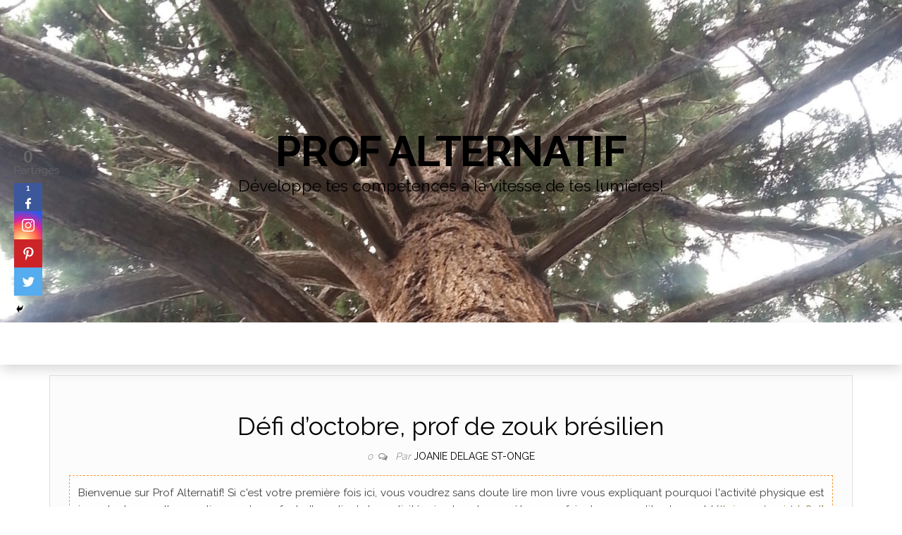

--- FILE ---
content_type: text/html; charset=UTF-8
request_url: https://prof-alternatif.com/prof-de-zouk-bresilien/
body_size: 20961
content:
<!DOCTYPE html>
<html lang="fr-FR">
	<head>
		<meta http-equiv="content-type" content="text/html; charset=UTF-8" />
		<meta http-equiv="X-UA-Compatible" content="IE=edge">
		<meta name="viewport" content="width=device-width, initial-scale=1">
		<link rel="pingback" href="https://prof-alternatif.com/xmlrpc.php" />
				<style type="text/css">
					.heateor_sss_button_instagram span.heateor_sss_svg,a.heateor_sss_instagram span.heateor_sss_svg{background:radial-gradient(circle at 30% 107%,#fdf497 0,#fdf497 5%,#fd5949 45%,#d6249f 60%,#285aeb 90%)}
											.heateor_sss_horizontal_sharing .heateor_sss_svg,.heateor_sss_standard_follow_icons_container .heateor_sss_svg{
							color: #fff;
						border-width: 0px;
			border-style: solid;
			border-color: transparent;
		}
					.heateor_sss_horizontal_sharing .heateorSssTCBackground{
				color:#666;
			}
					.heateor_sss_horizontal_sharing span.heateor_sss_svg:hover,.heateor_sss_standard_follow_icons_container span.heateor_sss_svg:hover{
						border-color: transparent;
		}
		.heateor_sss_vertical_sharing span.heateor_sss_svg,.heateor_sss_floating_follow_icons_container span.heateor_sss_svg{
							color: #fff;
						border-width: 0px;
			border-style: solid;
			border-color: transparent;
		}
				.heateor_sss_vertical_sharing .heateorSssTCBackground{
			color:#666;
		}
						.heateor_sss_vertical_sharing span.heateor_sss_svg:hover,.heateor_sss_floating_follow_icons_container span.heateor_sss_svg:hover{
						border-color: transparent;
		}
						div.heateor_sss_horizontal_sharing .heateor_sss_square_count{display: block}
								div.heateor_sss_vertical_sharing svg{height:70%;margin-top:6px}div.heateor_sss_vertical_sharing .heateor_sss_square_count{line-height:15.2px;}
				@media screen and (max-width:783px) {.heateor_sss_vertical_sharing{display:none!important}}div.heateor_sss_mobile_footer{display:none;}@media screen and (max-width:783px){div.heateor_sss_bottom_sharing .heateorSssTCBackground{background-color:white}div.heateor_sss_bottom_sharing{width:100%!important;left:0!important;}div.heateor_sss_bottom_sharing a{width:20% !important;}div.heateor_sss_bottom_sharing .heateor_sss_svg{width: 100% !important;}div.heateor_sss_bottom_sharing div.heateorSssTotalShareCount{font-size:1em!important;line-height:28px!important}div.heateor_sss_bottom_sharing div.heateorSssTotalShareText{font-size:.7em!important;line-height:0px!important}div.heateor_sss_mobile_footer{display:block;height:40px;}.heateor_sss_bottom_sharing{padding:0!important;display:block!important;width:auto!important;bottom:-5px!important;top: auto!important;}.heateor_sss_bottom_sharing .heateor_sss_square_count{line-height:inherit;}.heateor_sss_bottom_sharing .heateorSssSharingArrow{display:none;}.heateor_sss_bottom_sharing .heateorSssTCBackground{margin-right:1.1em!important}}		</style>
		<meta name='robots' content='index, follow, max-image-preview:large, max-snippet:-1, max-video-preview:-1' />
<!-- Jetpack Site Verification Tags -->

	<!-- This site is optimized with the Yoast SEO plugin v20.12 - https://yoast.com/wordpress/plugins/seo/ -->
	<title>Défi d&#039;octobre, prof de zouk brésilien &#8902; Prof Alternatif</title>
	<meta name="description" content="Cliquez ici pour découvrir les résultats de mon défi d&#039;apprentissage du mois d&#039;octobre, devenir un prof de Zouk brésilien." />
	<link rel="canonical" href="https://prof-alternatif.com/prof-de-zouk-bresilien/" />
	<meta property="og:locale" content="fr_FR" />
	<meta property="og:type" content="article" />
	<meta property="og:title" content="Défi d&#039;octobre, prof de zouk brésilien &#8902; Prof Alternatif" />
	<meta property="og:description" content="Cliquez ici pour découvrir les résultats de mon défi d&#039;apprentissage du mois d&#039;octobre, devenir un prof de Zouk brésilien." />
	<meta property="og:url" content="https://prof-alternatif.com/prof-de-zouk-bresilien/" />
	<meta property="og:site_name" content="Prof Alternatif" />
	<meta property="article:publisher" content="https://www.facebook.com/prof.alternatif" />
	<meta property="article:author" content="https://www.facebook.com/prof.alternatif" />
	<meta property="article:published_time" content="2018-11-12T18:39:44+00:00" />
	<meta property="article:modified_time" content="2018-11-12T19:13:45+00:00" />
	<meta property="og:image" content="https://prof-alternatif.com/wp-content/uploads/2018/11/certificat-prof-de-zouk.png" />
	<meta name="author" content="Joanie Delage St-Onge" />
	<meta name="twitter:card" content="summary_large_image" />
	<meta name="twitter:creator" content="@prof_alternatif" />
	<meta name="twitter:site" content="@prof_alternatif" />
	<meta name="twitter:label1" content="Écrit par" />
	<meta name="twitter:data1" content="Joanie Delage St-Onge" />
	<meta name="twitter:label2" content="Durée de lecture estimée" />
	<meta name="twitter:data2" content="9 minutes" />
	<script type="application/ld+json" class="yoast-schema-graph">{"@context":"https://schema.org","@graph":[{"@type":"Article","@id":"https://prof-alternatif.com/prof-de-zouk-bresilien/#article","isPartOf":{"@id":"https://prof-alternatif.com/prof-de-zouk-bresilien/"},"author":{"name":"Joanie Delage St-Onge","@id":"https://prof-alternatif.com/#/schema/person/79a425ed6fee57d29826f4d94b566e46"},"headline":"Défi d&rsquo;octobre, prof de zouk brésilien","datePublished":"2018-11-12T18:39:44+00:00","dateModified":"2018-11-12T19:13:45+00:00","mainEntityOfPage":{"@id":"https://prof-alternatif.com/prof-de-zouk-bresilien/"},"wordCount":1711,"commentCount":0,"publisher":{"@id":"https://prof-alternatif.com/#/schema/person/79a425ed6fee57d29826f4d94b566e46"},"image":{"@id":"https://prof-alternatif.com/prof-de-zouk-bresilien/#primaryimage"},"thumbnailUrl":"https://prof-alternatif.com/wp-content/uploads/2018/11/certificat-prof-de-zouk.png","keywords":["défi d'apprentissage","zone de confort","zouk brésilien"],"articleSection":["Défi"],"inLanguage":"fr-FR","potentialAction":[{"@type":"CommentAction","name":"Comment","target":["https://prof-alternatif.com/prof-de-zouk-bresilien/#respond"]}]},{"@type":"WebPage","@id":"https://prof-alternatif.com/prof-de-zouk-bresilien/","url":"https://prof-alternatif.com/prof-de-zouk-bresilien/","name":"Défi d'octobre, prof de zouk brésilien &#8902; Prof Alternatif","isPartOf":{"@id":"https://prof-alternatif.com/#website"},"primaryImageOfPage":{"@id":"https://prof-alternatif.com/prof-de-zouk-bresilien/#primaryimage"},"image":{"@id":"https://prof-alternatif.com/prof-de-zouk-bresilien/#primaryimage"},"thumbnailUrl":"https://prof-alternatif.com/wp-content/uploads/2018/11/certificat-prof-de-zouk.png","datePublished":"2018-11-12T18:39:44+00:00","dateModified":"2018-11-12T19:13:45+00:00","description":"Cliquez ici pour découvrir les résultats de mon défi d'apprentissage du mois d'octobre, devenir un prof de Zouk brésilien.","breadcrumb":{"@id":"https://prof-alternatif.com/prof-de-zouk-bresilien/#breadcrumb"},"inLanguage":"fr-FR","potentialAction":[{"@type":"ReadAction","target":["https://prof-alternatif.com/prof-de-zouk-bresilien/"]}]},{"@type":"ImageObject","inLanguage":"fr-FR","@id":"https://prof-alternatif.com/prof-de-zouk-bresilien/#primaryimage","url":"https://i0.wp.com/prof-alternatif.com/wp-content/uploads/2018/11/certificat-prof-de-zouk.png?fit=2400%2C1696&ssl=1","contentUrl":"https://i0.wp.com/prof-alternatif.com/wp-content/uploads/2018/11/certificat-prof-de-zouk.png?fit=2400%2C1696&ssl=1","width":2400,"height":1696,"caption":"voici le résultat de 3 ans et 9 mois de dur labeur en zouk brésilien,."},{"@type":"BreadcrumbList","@id":"https://prof-alternatif.com/prof-de-zouk-bresilien/#breadcrumb","itemListElement":[{"@type":"ListItem","position":1,"name":"Accueil","item":"https://prof-alternatif.com/"},{"@type":"ListItem","position":2,"name":"Défi d&rsquo;octobre, prof de zouk brésilien"}]},{"@type":"WebSite","@id":"https://prof-alternatif.com/#website","url":"https://prof-alternatif.com/","name":"Prof Alternatif","description":"Développe tes compétences à la vitesse de tes lumières!","publisher":{"@id":"https://prof-alternatif.com/#/schema/person/79a425ed6fee57d29826f4d94b566e46"},"potentialAction":[{"@type":"SearchAction","target":{"@type":"EntryPoint","urlTemplate":"https://prof-alternatif.com/?s={search_term_string}"},"query-input":"required name=search_term_string"}],"inLanguage":"fr-FR"},{"@type":["Person","Organization"],"@id":"https://prof-alternatif.com/#/schema/person/79a425ed6fee57d29826f4d94b566e46","name":"Joanie Delage St-Onge","image":{"@type":"ImageObject","inLanguage":"fr-FR","@id":"https://prof-alternatif.com/#/schema/person/image/","url":"https://i0.wp.com/prof-alternatif.com/wp-content/uploads/2019/03/Joanie-Prof-Alternatif.jpg?fit=2048%2C2048&ssl=1","contentUrl":"https://i0.wp.com/prof-alternatif.com/wp-content/uploads/2019/03/Joanie-Prof-Alternatif.jpg?fit=2048%2C2048&ssl=1","width":2048,"height":2048,"caption":"Joanie Delage St-Onge"},"logo":{"@id":"https://prof-alternatif.com/#/schema/person/image/"},"sameAs":["https://prof-alternatif.com","https://www.facebook.com/prof.alternatif","https://www.instagram.com/prof.alternatif/","https://ca.linkedin.com/in/joanie-delage-st-onge-54715281","https://www.pinterest.ca/profalternatif/","https://twitter.com/prof_alternatif","https://www.youtube.com/channel/UC3mhFwlY_qywOIV0EwjB9ug","https://prof-alternatif.tumblr.com/"]}]}</script>
	<!-- / Yoast SEO plugin. -->


<link rel='dns-prefetch' href='//secure.gravatar.com' />
<link rel='dns-prefetch' href='//stats.wp.com' />
<link rel='dns-prefetch' href='//fonts.googleapis.com' />
<link rel='dns-prefetch' href='//v0.wordpress.com' />
<link rel='dns-prefetch' href='//i0.wp.com' />
<link rel='dns-prefetch' href='//c0.wp.com' />
		<!-- This site uses the Google Analytics by ExactMetrics plugin v7.18.1 - Using Analytics tracking - https://www.exactmetrics.com/ -->
		<!-- Note: ExactMetrics is not currently configured on this site. The site owner needs to authenticate with Google Analytics in the ExactMetrics settings panel. -->
					<!-- No tracking code set -->
				<!-- / Google Analytics by ExactMetrics -->
		<script type="text/javascript">
window._wpemojiSettings = {"baseUrl":"https:\/\/s.w.org\/images\/core\/emoji\/14.0.0\/72x72\/","ext":".png","svgUrl":"https:\/\/s.w.org\/images\/core\/emoji\/14.0.0\/svg\/","svgExt":".svg","source":{"concatemoji":"https:\/\/prof-alternatif.com\/wp-includes\/js\/wp-emoji-release.min.js?ver=6.2.8"}};
/*! This file is auto-generated */
!function(e,a,t){var n,r,o,i=a.createElement("canvas"),p=i.getContext&&i.getContext("2d");function s(e,t){p.clearRect(0,0,i.width,i.height),p.fillText(e,0,0);e=i.toDataURL();return p.clearRect(0,0,i.width,i.height),p.fillText(t,0,0),e===i.toDataURL()}function c(e){var t=a.createElement("script");t.src=e,t.defer=t.type="text/javascript",a.getElementsByTagName("head")[0].appendChild(t)}for(o=Array("flag","emoji"),t.supports={everything:!0,everythingExceptFlag:!0},r=0;r<o.length;r++)t.supports[o[r]]=function(e){if(p&&p.fillText)switch(p.textBaseline="top",p.font="600 32px Arial",e){case"flag":return s("\ud83c\udff3\ufe0f\u200d\u26a7\ufe0f","\ud83c\udff3\ufe0f\u200b\u26a7\ufe0f")?!1:!s("\ud83c\uddfa\ud83c\uddf3","\ud83c\uddfa\u200b\ud83c\uddf3")&&!s("\ud83c\udff4\udb40\udc67\udb40\udc62\udb40\udc65\udb40\udc6e\udb40\udc67\udb40\udc7f","\ud83c\udff4\u200b\udb40\udc67\u200b\udb40\udc62\u200b\udb40\udc65\u200b\udb40\udc6e\u200b\udb40\udc67\u200b\udb40\udc7f");case"emoji":return!s("\ud83e\udef1\ud83c\udffb\u200d\ud83e\udef2\ud83c\udfff","\ud83e\udef1\ud83c\udffb\u200b\ud83e\udef2\ud83c\udfff")}return!1}(o[r]),t.supports.everything=t.supports.everything&&t.supports[o[r]],"flag"!==o[r]&&(t.supports.everythingExceptFlag=t.supports.everythingExceptFlag&&t.supports[o[r]]);t.supports.everythingExceptFlag=t.supports.everythingExceptFlag&&!t.supports.flag,t.DOMReady=!1,t.readyCallback=function(){t.DOMReady=!0},t.supports.everything||(n=function(){t.readyCallback()},a.addEventListener?(a.addEventListener("DOMContentLoaded",n,!1),e.addEventListener("load",n,!1)):(e.attachEvent("onload",n),a.attachEvent("onreadystatechange",function(){"complete"===a.readyState&&t.readyCallback()})),(e=t.source||{}).concatemoji?c(e.concatemoji):e.wpemoji&&e.twemoji&&(c(e.twemoji),c(e.wpemoji)))}(window,document,window._wpemojiSettings);
</script>
<style type="text/css">
img.wp-smiley,
img.emoji {
	display: inline !important;
	border: none !important;
	box-shadow: none !important;
	height: 1em !important;
	width: 1em !important;
	margin: 0 0.07em !important;
	vertical-align: -0.1em !important;
	background: none !important;
	padding: 0 !important;
}
</style>
	<link rel='stylesheet' id='wp-block-library-css' href='https://c0.wp.com/c/6.2.8/wp-includes/css/dist/block-library/style.min.css' type='text/css' media='all' />
<style id='wp-block-library-inline-css' type='text/css'>
.has-text-align-justify{text-align:justify;}
</style>
<link rel='stylesheet' id='activecampaign-form-block-css' href='https://prof-alternatif.com/wp-content/plugins/activecampaign-subscription-forms/activecampaign-form-block/build/style-index.css?ver=1691455479' type='text/css' media='all' />
<link rel='stylesheet' id='jetpack-videopress-video-block-view-css' href='https://prof-alternatif.com/wp-content/plugins/jetpack/jetpack_vendor/automattic/jetpack-videopress/build/block-editor/blocks/video/view.css?minify=false&#038;ver=34ae973733627b74a14e' type='text/css' media='all' />
<link rel='stylesheet' id='mediaelement-css' href='https://c0.wp.com/c/6.2.8/wp-includes/js/mediaelement/mediaelementplayer-legacy.min.css' type='text/css' media='all' />
<link rel='stylesheet' id='wp-mediaelement-css' href='https://c0.wp.com/c/6.2.8/wp-includes/js/mediaelement/wp-mediaelement.min.css' type='text/css' media='all' />
<link rel='stylesheet' id='classic-theme-styles-css' href='https://c0.wp.com/c/6.2.8/wp-includes/css/classic-themes.min.css' type='text/css' media='all' />
<style id='global-styles-inline-css' type='text/css'>
body{--wp--preset--color--black: #000000;--wp--preset--color--cyan-bluish-gray: #abb8c3;--wp--preset--color--white: #ffffff;--wp--preset--color--pale-pink: #f78da7;--wp--preset--color--vivid-red: #cf2e2e;--wp--preset--color--luminous-vivid-orange: #ff6900;--wp--preset--color--luminous-vivid-amber: #fcb900;--wp--preset--color--light-green-cyan: #7bdcb5;--wp--preset--color--vivid-green-cyan: #00d084;--wp--preset--color--pale-cyan-blue: #8ed1fc;--wp--preset--color--vivid-cyan-blue: #0693e3;--wp--preset--color--vivid-purple: #9b51e0;--wp--preset--gradient--vivid-cyan-blue-to-vivid-purple: linear-gradient(135deg,rgba(6,147,227,1) 0%,rgb(155,81,224) 100%);--wp--preset--gradient--light-green-cyan-to-vivid-green-cyan: linear-gradient(135deg,rgb(122,220,180) 0%,rgb(0,208,130) 100%);--wp--preset--gradient--luminous-vivid-amber-to-luminous-vivid-orange: linear-gradient(135deg,rgba(252,185,0,1) 0%,rgba(255,105,0,1) 100%);--wp--preset--gradient--luminous-vivid-orange-to-vivid-red: linear-gradient(135deg,rgba(255,105,0,1) 0%,rgb(207,46,46) 100%);--wp--preset--gradient--very-light-gray-to-cyan-bluish-gray: linear-gradient(135deg,rgb(238,238,238) 0%,rgb(169,184,195) 100%);--wp--preset--gradient--cool-to-warm-spectrum: linear-gradient(135deg,rgb(74,234,220) 0%,rgb(151,120,209) 20%,rgb(207,42,186) 40%,rgb(238,44,130) 60%,rgb(251,105,98) 80%,rgb(254,248,76) 100%);--wp--preset--gradient--blush-light-purple: linear-gradient(135deg,rgb(255,206,236) 0%,rgb(152,150,240) 100%);--wp--preset--gradient--blush-bordeaux: linear-gradient(135deg,rgb(254,205,165) 0%,rgb(254,45,45) 50%,rgb(107,0,62) 100%);--wp--preset--gradient--luminous-dusk: linear-gradient(135deg,rgb(255,203,112) 0%,rgb(199,81,192) 50%,rgb(65,88,208) 100%);--wp--preset--gradient--pale-ocean: linear-gradient(135deg,rgb(255,245,203) 0%,rgb(182,227,212) 50%,rgb(51,167,181) 100%);--wp--preset--gradient--electric-grass: linear-gradient(135deg,rgb(202,248,128) 0%,rgb(113,206,126) 100%);--wp--preset--gradient--midnight: linear-gradient(135deg,rgb(2,3,129) 0%,rgb(40,116,252) 100%);--wp--preset--duotone--dark-grayscale: url('#wp-duotone-dark-grayscale');--wp--preset--duotone--grayscale: url('#wp-duotone-grayscale');--wp--preset--duotone--purple-yellow: url('#wp-duotone-purple-yellow');--wp--preset--duotone--blue-red: url('#wp-duotone-blue-red');--wp--preset--duotone--midnight: url('#wp-duotone-midnight');--wp--preset--duotone--magenta-yellow: url('#wp-duotone-magenta-yellow');--wp--preset--duotone--purple-green: url('#wp-duotone-purple-green');--wp--preset--duotone--blue-orange: url('#wp-duotone-blue-orange');--wp--preset--font-size--small: 13px;--wp--preset--font-size--medium: 20px;--wp--preset--font-size--large: 36px;--wp--preset--font-size--x-large: 42px;--wp--preset--spacing--20: 0.44rem;--wp--preset--spacing--30: 0.67rem;--wp--preset--spacing--40: 1rem;--wp--preset--spacing--50: 1.5rem;--wp--preset--spacing--60: 2.25rem;--wp--preset--spacing--70: 3.38rem;--wp--preset--spacing--80: 5.06rem;--wp--preset--shadow--natural: 6px 6px 9px rgba(0, 0, 0, 0.2);--wp--preset--shadow--deep: 12px 12px 50px rgba(0, 0, 0, 0.4);--wp--preset--shadow--sharp: 6px 6px 0px rgba(0, 0, 0, 0.2);--wp--preset--shadow--outlined: 6px 6px 0px -3px rgba(255, 255, 255, 1), 6px 6px rgba(0, 0, 0, 1);--wp--preset--shadow--crisp: 6px 6px 0px rgba(0, 0, 0, 1);}:where(.is-layout-flex){gap: 0.5em;}body .is-layout-flow > .alignleft{float: left;margin-inline-start: 0;margin-inline-end: 2em;}body .is-layout-flow > .alignright{float: right;margin-inline-start: 2em;margin-inline-end: 0;}body .is-layout-flow > .aligncenter{margin-left: auto !important;margin-right: auto !important;}body .is-layout-constrained > .alignleft{float: left;margin-inline-start: 0;margin-inline-end: 2em;}body .is-layout-constrained > .alignright{float: right;margin-inline-start: 2em;margin-inline-end: 0;}body .is-layout-constrained > .aligncenter{margin-left: auto !important;margin-right: auto !important;}body .is-layout-constrained > :where(:not(.alignleft):not(.alignright):not(.alignfull)){max-width: var(--wp--style--global--content-size);margin-left: auto !important;margin-right: auto !important;}body .is-layout-constrained > .alignwide{max-width: var(--wp--style--global--wide-size);}body .is-layout-flex{display: flex;}body .is-layout-flex{flex-wrap: wrap;align-items: center;}body .is-layout-flex > *{margin: 0;}:where(.wp-block-columns.is-layout-flex){gap: 2em;}.has-black-color{color: var(--wp--preset--color--black) !important;}.has-cyan-bluish-gray-color{color: var(--wp--preset--color--cyan-bluish-gray) !important;}.has-white-color{color: var(--wp--preset--color--white) !important;}.has-pale-pink-color{color: var(--wp--preset--color--pale-pink) !important;}.has-vivid-red-color{color: var(--wp--preset--color--vivid-red) !important;}.has-luminous-vivid-orange-color{color: var(--wp--preset--color--luminous-vivid-orange) !important;}.has-luminous-vivid-amber-color{color: var(--wp--preset--color--luminous-vivid-amber) !important;}.has-light-green-cyan-color{color: var(--wp--preset--color--light-green-cyan) !important;}.has-vivid-green-cyan-color{color: var(--wp--preset--color--vivid-green-cyan) !important;}.has-pale-cyan-blue-color{color: var(--wp--preset--color--pale-cyan-blue) !important;}.has-vivid-cyan-blue-color{color: var(--wp--preset--color--vivid-cyan-blue) !important;}.has-vivid-purple-color{color: var(--wp--preset--color--vivid-purple) !important;}.has-black-background-color{background-color: var(--wp--preset--color--black) !important;}.has-cyan-bluish-gray-background-color{background-color: var(--wp--preset--color--cyan-bluish-gray) !important;}.has-white-background-color{background-color: var(--wp--preset--color--white) !important;}.has-pale-pink-background-color{background-color: var(--wp--preset--color--pale-pink) !important;}.has-vivid-red-background-color{background-color: var(--wp--preset--color--vivid-red) !important;}.has-luminous-vivid-orange-background-color{background-color: var(--wp--preset--color--luminous-vivid-orange) !important;}.has-luminous-vivid-amber-background-color{background-color: var(--wp--preset--color--luminous-vivid-amber) !important;}.has-light-green-cyan-background-color{background-color: var(--wp--preset--color--light-green-cyan) !important;}.has-vivid-green-cyan-background-color{background-color: var(--wp--preset--color--vivid-green-cyan) !important;}.has-pale-cyan-blue-background-color{background-color: var(--wp--preset--color--pale-cyan-blue) !important;}.has-vivid-cyan-blue-background-color{background-color: var(--wp--preset--color--vivid-cyan-blue) !important;}.has-vivid-purple-background-color{background-color: var(--wp--preset--color--vivid-purple) !important;}.has-black-border-color{border-color: var(--wp--preset--color--black) !important;}.has-cyan-bluish-gray-border-color{border-color: var(--wp--preset--color--cyan-bluish-gray) !important;}.has-white-border-color{border-color: var(--wp--preset--color--white) !important;}.has-pale-pink-border-color{border-color: var(--wp--preset--color--pale-pink) !important;}.has-vivid-red-border-color{border-color: var(--wp--preset--color--vivid-red) !important;}.has-luminous-vivid-orange-border-color{border-color: var(--wp--preset--color--luminous-vivid-orange) !important;}.has-luminous-vivid-amber-border-color{border-color: var(--wp--preset--color--luminous-vivid-amber) !important;}.has-light-green-cyan-border-color{border-color: var(--wp--preset--color--light-green-cyan) !important;}.has-vivid-green-cyan-border-color{border-color: var(--wp--preset--color--vivid-green-cyan) !important;}.has-pale-cyan-blue-border-color{border-color: var(--wp--preset--color--pale-cyan-blue) !important;}.has-vivid-cyan-blue-border-color{border-color: var(--wp--preset--color--vivid-cyan-blue) !important;}.has-vivid-purple-border-color{border-color: var(--wp--preset--color--vivid-purple) !important;}.has-vivid-cyan-blue-to-vivid-purple-gradient-background{background: var(--wp--preset--gradient--vivid-cyan-blue-to-vivid-purple) !important;}.has-light-green-cyan-to-vivid-green-cyan-gradient-background{background: var(--wp--preset--gradient--light-green-cyan-to-vivid-green-cyan) !important;}.has-luminous-vivid-amber-to-luminous-vivid-orange-gradient-background{background: var(--wp--preset--gradient--luminous-vivid-amber-to-luminous-vivid-orange) !important;}.has-luminous-vivid-orange-to-vivid-red-gradient-background{background: var(--wp--preset--gradient--luminous-vivid-orange-to-vivid-red) !important;}.has-very-light-gray-to-cyan-bluish-gray-gradient-background{background: var(--wp--preset--gradient--very-light-gray-to-cyan-bluish-gray) !important;}.has-cool-to-warm-spectrum-gradient-background{background: var(--wp--preset--gradient--cool-to-warm-spectrum) !important;}.has-blush-light-purple-gradient-background{background: var(--wp--preset--gradient--blush-light-purple) !important;}.has-blush-bordeaux-gradient-background{background: var(--wp--preset--gradient--blush-bordeaux) !important;}.has-luminous-dusk-gradient-background{background: var(--wp--preset--gradient--luminous-dusk) !important;}.has-pale-ocean-gradient-background{background: var(--wp--preset--gradient--pale-ocean) !important;}.has-electric-grass-gradient-background{background: var(--wp--preset--gradient--electric-grass) !important;}.has-midnight-gradient-background{background: var(--wp--preset--gradient--midnight) !important;}.has-small-font-size{font-size: var(--wp--preset--font-size--small) !important;}.has-medium-font-size{font-size: var(--wp--preset--font-size--medium) !important;}.has-large-font-size{font-size: var(--wp--preset--font-size--large) !important;}.has-x-large-font-size{font-size: var(--wp--preset--font-size--x-large) !important;}
.wp-block-navigation a:where(:not(.wp-element-button)){color: inherit;}
:where(.wp-block-columns.is-layout-flex){gap: 2em;}
.wp-block-pullquote{font-size: 1.5em;line-height: 1.6;}
</style>
<link rel='stylesheet' id='wp-date-remover-css' href='https://prof-alternatif.com/wp-content/plugins/wp-date-remover/public/css/wp-date-remover-public.css?ver=1.0.0' type='text/css' media='all' />
<link rel='stylesheet' id='ez-toc-css' href='https://prof-alternatif.com/wp-content/plugins/easy-table-of-contents/assets/css/screen.min.css?ver=2.0.52' type='text/css' media='all' />
<style id='ez-toc-inline-css' type='text/css'>
div#ez-toc-container p.ez-toc-title {font-size: 120%;}div#ez-toc-container p.ez-toc-title {font-weight: 500;}div#ez-toc-container ul li {font-size: 95%;}div#ez-toc-container nav ul ul li ul li {font-size: %!important;}
.ez-toc-container-direction {direction: ltr;}.ez-toc-counter ul{counter-reset: item ;}.ez-toc-counter nav ul li a::before {content: counters(item, ".", decimal) ". ";display: inline-block;counter-increment: item;flex-grow: 0;flex-shrink: 0;margin-right: .2em; float: left; }.ez-toc-widget-direction {direction: ltr;}.ez-toc-widget-container ul{counter-reset: item ;}.ez-toc-widget-container nav ul li a::before {content: counters(item, ".", decimal) ". ";display: inline-block;counter-increment: item;flex-grow: 0;flex-shrink: 0;margin-right: .2em; float: left; }
</style>
<link rel='stylesheet' id='head-blog-fonts-css' href='https://fonts.googleapis.com/css?family=Raleway%3A300%2C400%2C700&#038;subset=latin-ext' type='text/css' media='all' />
<link rel='stylesheet' id='bootstrap-css' href='https://prof-alternatif.com/wp-content/themes/head-blog/css/bootstrap.css?ver=3.3.7' type='text/css' media='all' />
<link rel='stylesheet' id='head-blog-stylesheet-css' href='https://prof-alternatif.com/wp-content/themes/head-blog/style.css?ver=1.0.9' type='text/css' media='all' />
<link rel='stylesheet' id='font-awesome-css' href='https://prof-alternatif.com/wp-content/themes/head-blog/css/font-awesome.min.css?ver=4.7.0' type='text/css' media='all' />
<link rel='stylesheet' id='heateor_sss_frontend_css-css' href='https://prof-alternatif.com/wp-content/plugins/sassy-social-share/public/css/sassy-social-share-public.css?ver=3.3.52' type='text/css' media='all' />
<link rel='stylesheet' id='tablepress-default-css' href='https://prof-alternatif.com/wp-content/plugins/tablepress/css/build/default.css?ver=2.1.5' type='text/css' media='all' />
<link rel='stylesheet' id='jetpack_css-css' href='https://c0.wp.com/p/jetpack/12.4.1/css/jetpack.css' type='text/css' media='all' />
<script type='text/javascript' id='jetpack_related-posts-js-extra'>
/* <![CDATA[ */
var related_posts_js_options = {"post_heading":"h4"};
/* ]]> */
</script>
<script type='text/javascript' src='https://c0.wp.com/p/jetpack/12.4.1/_inc/build/related-posts/related-posts.min.js' id='jetpack_related-posts-js'></script>
<script type='text/javascript' src='https://c0.wp.com/c/6.2.8/wp-includes/js/jquery/jquery.min.js' id='jquery-core-js'></script>
<script type='text/javascript' src='https://c0.wp.com/c/6.2.8/wp-includes/js/jquery/jquery-migrate.min.js' id='jquery-migrate-js'></script>
<script type='text/javascript' src='https://prof-alternatif.com/wp-content/plugins/wp-date-remover/public/js/wp-date-remover-public.js?ver=1.0.0' id='wp-date-remover-js'></script>
<link rel="https://api.w.org/" href="https://prof-alternatif.com/wp-json/" /><link rel="alternate" type="application/json" href="https://prof-alternatif.com/wp-json/wp/v2/posts/134" /><link rel="EditURI" type="application/rsd+xml" title="RSD" href="https://prof-alternatif.com/xmlrpc.php?rsd" />
<link rel="wlwmanifest" type="application/wlwmanifest+xml" href="https://prof-alternatif.com/wp-includes/wlwmanifest.xml" />
<meta name="generator" content="WordPress 6.2.8" />
<link rel='shortlink' href='https://wp.me/paaBKJ-2a' />
<link rel="alternate" type="application/json+oembed" href="https://prof-alternatif.com/wp-json/oembed/1.0/embed?url=https%3A%2F%2Fprof-alternatif.com%2Fprof-de-zouk-bresilien%2F" />
<link rel="alternate" type="text/xml+oembed" href="https://prof-alternatif.com/wp-json/oembed/1.0/embed?url=https%3A%2F%2Fprof-alternatif.com%2Fprof-de-zouk-bresilien%2F&#038;format=xml" />
<div id="fb-root"></div>
<script async defer src="https://connect.facebook.net/fr_CA/sdk.js#xfbml=1&version=v3.2"></script>

<!-- Facebook Pixel Code -->
<script>
  !function(f,b,e,v,n,t,s)
  {if(f.fbq)return;n=f.fbq=function(){n.callMethod?
  n.callMethod.apply(n,arguments):n.queue.push(arguments)};
  if(!f._fbq)f._fbq=n;n.push=n;n.loaded=!0;n.version='2.0';
  n.queue=[];t=b.createElement(e);t.async=!0;
  t.src=v;s=b.getElementsByTagName(e)[0];
  s.parentNode.insertBefore(t,s)}(window, document,'script',
  'https://connect.facebook.net/en_US/fbevents.js');
  fbq('init', '1963391067289831');
  fbq('track', 'PageView');
</script>
<noscript><img height="1" width="1" style="display:none"
  src="https://www.facebook.com/tr?id=1963391067289831&ev=PageView&noscript=1"
/></noscript>
<!-- End Facebook Pixel Code --><script type="text/javascript"><!--
function powerpress_pinw(pinw_url){window.open(pinw_url, 'PowerPressPlayer','toolbar=0,status=0,resizable=1,width=460,height=320');	return false;}
//-->
</script>
	<style>img#wpstats{display:none}</style>
					<style type="text/css">
				/* If html does not have either class, do not show lazy loaded images. */
				html:not( .jetpack-lazy-images-js-enabled ):not( .js ) .jetpack-lazy-image {
					display: none;
				}
			</style>
			<script>
				document.documentElement.classList.add(
					'jetpack-lazy-images-js-enabled'
				);
			</script>
		<link rel="icon" href="https://i0.wp.com/prof-alternatif.com/wp-content/uploads/2019/01/cropped-chenille.jpg?fit=32%2C32&#038;ssl=1" sizes="32x32" />
<link rel="icon" href="https://i0.wp.com/prof-alternatif.com/wp-content/uploads/2019/01/cropped-chenille.jpg?fit=192%2C192&#038;ssl=1" sizes="192x192" />
<link rel="apple-touch-icon" href="https://i0.wp.com/prof-alternatif.com/wp-content/uploads/2019/01/cropped-chenille.jpg?fit=180%2C180&#038;ssl=1" />
<meta name="msapplication-TileImage" content="https://i0.wp.com/prof-alternatif.com/wp-content/uploads/2019/01/cropped-chenille.jpg?fit=270%2C270&#038;ssl=1" />
	</head>
	<body data-rsssl=1 id="blog" class="post-template-default single single-post postid-134 single-format-standard">
        <svg xmlns="http://www.w3.org/2000/svg" viewBox="0 0 0 0" width="0" height="0" focusable="false" role="none" style="visibility: hidden; position: absolute; left: -9999px; overflow: hidden;" ><defs><filter id="wp-duotone-dark-grayscale"><feColorMatrix color-interpolation-filters="sRGB" type="matrix" values=" .299 .587 .114 0 0 .299 .587 .114 0 0 .299 .587 .114 0 0 .299 .587 .114 0 0 " /><feComponentTransfer color-interpolation-filters="sRGB" ><feFuncR type="table" tableValues="0 0.49803921568627" /><feFuncG type="table" tableValues="0 0.49803921568627" /><feFuncB type="table" tableValues="0 0.49803921568627" /><feFuncA type="table" tableValues="1 1" /></feComponentTransfer><feComposite in2="SourceGraphic" operator="in" /></filter></defs></svg><svg xmlns="http://www.w3.org/2000/svg" viewBox="0 0 0 0" width="0" height="0" focusable="false" role="none" style="visibility: hidden; position: absolute; left: -9999px; overflow: hidden;" ><defs><filter id="wp-duotone-grayscale"><feColorMatrix color-interpolation-filters="sRGB" type="matrix" values=" .299 .587 .114 0 0 .299 .587 .114 0 0 .299 .587 .114 0 0 .299 .587 .114 0 0 " /><feComponentTransfer color-interpolation-filters="sRGB" ><feFuncR type="table" tableValues="0 1" /><feFuncG type="table" tableValues="0 1" /><feFuncB type="table" tableValues="0 1" /><feFuncA type="table" tableValues="1 1" /></feComponentTransfer><feComposite in2="SourceGraphic" operator="in" /></filter></defs></svg><svg xmlns="http://www.w3.org/2000/svg" viewBox="0 0 0 0" width="0" height="0" focusable="false" role="none" style="visibility: hidden; position: absolute; left: -9999px; overflow: hidden;" ><defs><filter id="wp-duotone-purple-yellow"><feColorMatrix color-interpolation-filters="sRGB" type="matrix" values=" .299 .587 .114 0 0 .299 .587 .114 0 0 .299 .587 .114 0 0 .299 .587 .114 0 0 " /><feComponentTransfer color-interpolation-filters="sRGB" ><feFuncR type="table" tableValues="0.54901960784314 0.98823529411765" /><feFuncG type="table" tableValues="0 1" /><feFuncB type="table" tableValues="0.71764705882353 0.25490196078431" /><feFuncA type="table" tableValues="1 1" /></feComponentTransfer><feComposite in2="SourceGraphic" operator="in" /></filter></defs></svg><svg xmlns="http://www.w3.org/2000/svg" viewBox="0 0 0 0" width="0" height="0" focusable="false" role="none" style="visibility: hidden; position: absolute; left: -9999px; overflow: hidden;" ><defs><filter id="wp-duotone-blue-red"><feColorMatrix color-interpolation-filters="sRGB" type="matrix" values=" .299 .587 .114 0 0 .299 .587 .114 0 0 .299 .587 .114 0 0 .299 .587 .114 0 0 " /><feComponentTransfer color-interpolation-filters="sRGB" ><feFuncR type="table" tableValues="0 1" /><feFuncG type="table" tableValues="0 0.27843137254902" /><feFuncB type="table" tableValues="0.5921568627451 0.27843137254902" /><feFuncA type="table" tableValues="1 1" /></feComponentTransfer><feComposite in2="SourceGraphic" operator="in" /></filter></defs></svg><svg xmlns="http://www.w3.org/2000/svg" viewBox="0 0 0 0" width="0" height="0" focusable="false" role="none" style="visibility: hidden; position: absolute; left: -9999px; overflow: hidden;" ><defs><filter id="wp-duotone-midnight"><feColorMatrix color-interpolation-filters="sRGB" type="matrix" values=" .299 .587 .114 0 0 .299 .587 .114 0 0 .299 .587 .114 0 0 .299 .587 .114 0 0 " /><feComponentTransfer color-interpolation-filters="sRGB" ><feFuncR type="table" tableValues="0 0" /><feFuncG type="table" tableValues="0 0.64705882352941" /><feFuncB type="table" tableValues="0 1" /><feFuncA type="table" tableValues="1 1" /></feComponentTransfer><feComposite in2="SourceGraphic" operator="in" /></filter></defs></svg><svg xmlns="http://www.w3.org/2000/svg" viewBox="0 0 0 0" width="0" height="0" focusable="false" role="none" style="visibility: hidden; position: absolute; left: -9999px; overflow: hidden;" ><defs><filter id="wp-duotone-magenta-yellow"><feColorMatrix color-interpolation-filters="sRGB" type="matrix" values=" .299 .587 .114 0 0 .299 .587 .114 0 0 .299 .587 .114 0 0 .299 .587 .114 0 0 " /><feComponentTransfer color-interpolation-filters="sRGB" ><feFuncR type="table" tableValues="0.78039215686275 1" /><feFuncG type="table" tableValues="0 0.94901960784314" /><feFuncB type="table" tableValues="0.35294117647059 0.47058823529412" /><feFuncA type="table" tableValues="1 1" /></feComponentTransfer><feComposite in2="SourceGraphic" operator="in" /></filter></defs></svg><svg xmlns="http://www.w3.org/2000/svg" viewBox="0 0 0 0" width="0" height="0" focusable="false" role="none" style="visibility: hidden; position: absolute; left: -9999px; overflow: hidden;" ><defs><filter id="wp-duotone-purple-green"><feColorMatrix color-interpolation-filters="sRGB" type="matrix" values=" .299 .587 .114 0 0 .299 .587 .114 0 0 .299 .587 .114 0 0 .299 .587 .114 0 0 " /><feComponentTransfer color-interpolation-filters="sRGB" ><feFuncR type="table" tableValues="0.65098039215686 0.40392156862745" /><feFuncG type="table" tableValues="0 1" /><feFuncB type="table" tableValues="0.44705882352941 0.4" /><feFuncA type="table" tableValues="1 1" /></feComponentTransfer><feComposite in2="SourceGraphic" operator="in" /></filter></defs></svg><svg xmlns="http://www.w3.org/2000/svg" viewBox="0 0 0 0" width="0" height="0" focusable="false" role="none" style="visibility: hidden; position: absolute; left: -9999px; overflow: hidden;" ><defs><filter id="wp-duotone-blue-orange"><feColorMatrix color-interpolation-filters="sRGB" type="matrix" values=" .299 .587 .114 0 0 .299 .587 .114 0 0 .299 .587 .114 0 0 .299 .587 .114 0 0 " /><feComponentTransfer color-interpolation-filters="sRGB" ><feFuncR type="table" tableValues="0.098039215686275 1" /><feFuncG type="table" tableValues="0 0.66274509803922" /><feFuncB type="table" tableValues="0.84705882352941 0.41960784313725" /><feFuncA type="table" tableValues="1 1" /></feComponentTransfer><feComposite in2="SourceGraphic" operator="in" /></filter></defs></svg>		<div class="site-header container-fluid" style="background-image: url(https://prof-alternatif.com/wp-content/uploads/2019/05/cropped-sequoia.jpg)">
	<div class="custom-header container" >
			<div class="site-heading text-center">
        				<div class="site-branding-logo">
									</div>
				<div class="site-branding-text">
											<p class="site-title"><a href="https://prof-alternatif.com/" rel="home">Prof Alternatif</a></p>
					
											<p class="site-description">
							Développe tes compétences à la vitesse de tes lumières!						</p>
									</div><!-- .site-branding-text -->
        			</div>
	</div>
</div>
 
<div class="main-menu">
	<nav id="site-navigation" class="navbar navbar-default navbar-center">     
		<div class="container">   
			<div class="navbar-header">
							</div>
					</div>
			</nav> 
</div>

<div class="container main-container" role="main">
	<div class="page-area">
		
<!-- start content container -->
<!-- start content container -->
<div class="row">      
			<article class="col-md-12">
			                         
					<div class="post-134 post type-post status-publish format-standard hentry category-defi tag-defi-dapprentissage tag-zone-de-confort tag-zouk-bresilien">
						<div class="single-wrap col-md-12">
														<h1 class="single-title">Défi d&rsquo;octobre, prof de zouk brésilien</h1>							<div class="single-meta text-center">
									<span class="posted-date">
			</span>
	<span class="comments-meta">
						<a href="https://prof-alternatif.com/prof-de-zouk-bresilien/#respond" rel="nofollow" title="Commentaire surDéfi d&rsquo;octobre, prof de zouk brésilien">
					0				</a>
					<i class="fa fa-comments-o"></i>
	</span>
									<span class="author-meta">
									<span class="author-meta-by">Par </span>
									<a href="https://prof-alternatif.com/author/admin8842/">
										Joanie Delage St-Onge									</a>
								</span>
							</div>	
							<div class="single-content"> 
								<div class="single-entry-summary">
									    							<div class="wwsgd_new_visitor" style="display:none;"><p style="border:thin dashed #FB9936; padding:0.8em; margin:0.8em; background:#fefefe; text-align:justify">Bienvenue sur Prof Alternatif! Si c'est votre première fois ici, vous voudrez sans doute lire mon livre vous expliquant pourquoi l'activité physique est importante pour l'apprentissage des enfants. Il contient des activités simples et concrètes pour faire bouger petits et grands! <a href=""> [thrive_2step id='389'] Cliquez ici pour le recevoir [/thrive_2step] </a>. Merci de votre visite! :o) </p> </div><div class="wwsgd_return_visitor" style="display:none;"><p style="border:thin dashed #FB9936; padding:0.8em; margin:0.8em; background:#fefefe; text-align:justify">Bienvenue encore sur Prof Alternatif! Ça fait plaisir de vous revoir! Un livre qui vous explique pourquoi l'activité physique est importante pour l'apprentissage des enfants et qui vous offres de nombreuses activités concrètes afin de les faire bouger? Oui, ça existe et c'est gratuit! <a href=""> [thrive_2step id='389'] Cliquez ici pour le recevoir [/thrive_2step] </a>. Merci encore de votre visite! :o) </p></div>
<div class="wp-block-cover has-background-dim" style="background-image:url(https://prof-alternatif.com/wp-content/uploads/2018/11/bracelet-du-Dutch-congress.jpg)"></div>



<div id="ez-toc-container" class="ez-toc-v2_0_52 counter-hierarchy ez-toc-counter ez-toc-grey ez-toc-container-direction">
<p class="ez-toc-title">Contenu de l&#039;article, parce que ton temps est pr&eacute;cieux! :o)</p>
<label for="ez-toc-cssicon-toggle-item-696fd05bef4d8"><span class=""><span style="display:none;">Toggle</span><span class="ez-toc-icon-toggle-span"><svg style="fill: #999;color:#999" xmlns="http://www.w3.org/2000/svg" class="list-377408" width="20px" height="20px" viewBox="0 0 24 24" fill="none"><path d="M6 6H4v2h2V6zm14 0H8v2h12V6zM4 11h2v2H4v-2zm16 0H8v2h12v-2zM4 16h2v2H4v-2zm16 0H8v2h12v-2z" fill="currentColor"></path></svg><svg style="fill: #999;color:#999" class="arrow-unsorted-368013" xmlns="http://www.w3.org/2000/svg" width="10px" height="10px" viewBox="0 0 24 24" version="1.2" baseProfile="tiny"><path d="M18.2 9.3l-6.2-6.3-6.2 6.3c-.2.2-.3.4-.3.7s.1.5.3.7c.2.2.4.3.7.3h11c.3 0 .5-.1.7-.3.2-.2.3-.5.3-.7s-.1-.5-.3-.7zM5.8 14.7l6.2 6.3 6.2-6.3c.2-.2.3-.5.3-.7s-.1-.5-.3-.7c-.2-.2-.4-.3-.7-.3h-11c-.3 0-.5.1-.7.3-.2.2-.3.5-.3.7s.1.5.3.7z"/></svg></span></span></label><input type="checkbox"  id="ez-toc-cssicon-toggle-item-696fd05bef4d8"  aria-label="Toggle" /><nav><ul class='ez-toc-list ez-toc-list-level-1 ' ><li class='ez-toc-page-1 ez-toc-heading-level-2'><a class="ez-toc-link ez-toc-heading-1" href="#DEFI_REUSSI_je_suis_maintenant_une_prof_de_zouk" title="DÉFI RÉUSSI, je suis maintenant une prof de zouk">DÉFI RÉUSSI, je suis maintenant une prof de zouk</a><ul class='ez-toc-list-level-3'><li class='ez-toc-heading-level-3'><a class="ez-toc-link ez-toc-heading-2" href="#Mon_processus_d%E2%80%99apprentissage" title="Mon processus d’apprentissage">Mon processus d’apprentissage</a></li></ul></li><li class='ez-toc-page-1 ez-toc-heading-level-2'><a class="ez-toc-link ez-toc-heading-3" href="#Pourquoi_la_danse_sociale" title="Pourquoi la danse sociale?">Pourquoi la danse sociale?</a></li><li class='ez-toc-page-1 ez-toc-heading-level-2'><a class="ez-toc-link ez-toc-heading-4" href="#Du_Zouk_BRESILIEN_c%E2%80%99est_quoi" title="Du Zouk BRÉSILIEN, c’est quoi?">Du Zouk BRÉSILIEN, c’est quoi?</a></li><li class='ez-toc-page-1 ez-toc-heading-level-2'><a class="ez-toc-link ez-toc-heading-5" href="#Pourquoi_ce_cours_AUX_Pays-Bas_et_non_pas_au_BRESIL" title="Pourquoi ce cours AUX Pays-Bas et non pas au BRÉSIL?">Pourquoi ce cours AUX Pays-Bas et non pas au BRÉSIL?</a><ul class='ez-toc-list-level-3'><li class='ez-toc-heading-level-3'><a class="ez-toc-link ez-toc-heading-6" href="#1er_jour" title="1er jour">1er jour</a></li><li class='ez-toc-page-1 ez-toc-heading-level-3'><a class="ez-toc-link ez-toc-heading-7" href="#2e_jour" title="2e jour">2e jour</a></li><li class='ez-toc-page-1 ez-toc-heading-level-3'><a class="ez-toc-link ez-toc-heading-8" href="#5e_jour" title="5e jour">5e jour</a></li></ul></li><li class='ez-toc-page-1 ez-toc-heading-level-2'><a class="ez-toc-link ez-toc-heading-9" href="#Session_de_zouk_dans_ma_ville" title="Session de zouk dans ma ville?">Session de zouk dans ma ville?</a></li><li class='ez-toc-page-1 ez-toc-heading-level-2'><a class="ez-toc-link ez-toc-heading-10" href="#Ce_que_je_peux_en_tirer_comme_EXPERIENCE_personnelle_et_pour_mes_ELEVES" title="Ce que je peux en tirer comme EXPÉRIENCE personnelle et pour mes ÉLÈVES">Ce que je peux en tirer comme EXPÉRIENCE personnelle et pour mes ÉLÈVES</a></li></ul></nav></div>
<h2 class="wp-block-heading"><span class="ez-toc-section" id="DEFI_REUSSI_je_suis_maintenant_une_prof_de_zouk"></span>DÉFI RÉUSSI, je suis maintenant une prof de zouk<span class="ez-toc-section-end"></span></h2>



<figure class="wp-block-image"><img decoding="async" width="1170" height="827" src="https://i0.wp.com/prof-alternatif.com/wp-content/uploads/2018/11/certificat-prof-de-zouk.png?resize=1170%2C827&#038;ssl=1" alt="diplome de prof de zouk brésilien, prof-alternatif" class="wp-image-152 jetpack-lazy-image" data-recalc-dims="1" data-lazy-srcset="https://i0.wp.com/prof-alternatif.com/wp-content/uploads/2018/11/certificat-prof-de-zouk.png?w=2400&amp;ssl=1 2400w, https://i0.wp.com/prof-alternatif.com/wp-content/uploads/2018/11/certificat-prof-de-zouk.png?resize=300%2C212&amp;ssl=1 300w, https://i0.wp.com/prof-alternatif.com/wp-content/uploads/2018/11/certificat-prof-de-zouk.png?resize=768%2C543&amp;ssl=1 768w, https://i0.wp.com/prof-alternatif.com/wp-content/uploads/2018/11/certificat-prof-de-zouk.png?resize=1024%2C724&amp;ssl=1 1024w, https://i0.wp.com/prof-alternatif.com/wp-content/uploads/2018/11/certificat-prof-de-zouk.png?resize=1200%2C848&amp;ssl=1 1200w, https://i0.wp.com/prof-alternatif.com/wp-content/uploads/2018/11/certificat-prof-de-zouk.png?resize=283%2C200&amp;ssl=1 283w, https://i0.wp.com/prof-alternatif.com/wp-content/uploads/2018/11/certificat-prof-de-zouk.png?resize=601%2C425&amp;ssl=1 601w, https://i0.wp.com/prof-alternatif.com/wp-content/uploads/2018/11/certificat-prof-de-zouk.png?w=2340&amp;ssl=1 2340w" data-lazy-sizes="(max-width: 1170px) 100vw, 1170px" data-lazy-src="https://i0.wp.com/prof-alternatif.com/wp-content/uploads/2018/11/certificat-prof-de-zouk.png?resize=1170%2C827&amp;is-pending-load=1#038;ssl=1" srcset="[data-uri]"><noscript><img data-lazy-fallback="1" decoding="async" width="1170" height="827" src="https://i0.wp.com/prof-alternatif.com/wp-content/uploads/2018/11/certificat-prof-de-zouk.png?resize=1170%2C827&#038;ssl=1" alt="diplome de prof de zouk brésilien, prof-alternatif" class="wp-image-152" srcset="https://i0.wp.com/prof-alternatif.com/wp-content/uploads/2018/11/certificat-prof-de-zouk.png?w=2400&amp;ssl=1 2400w, https://i0.wp.com/prof-alternatif.com/wp-content/uploads/2018/11/certificat-prof-de-zouk.png?resize=300%2C212&amp;ssl=1 300w, https://i0.wp.com/prof-alternatif.com/wp-content/uploads/2018/11/certificat-prof-de-zouk.png?resize=768%2C543&amp;ssl=1 768w, https://i0.wp.com/prof-alternatif.com/wp-content/uploads/2018/11/certificat-prof-de-zouk.png?resize=1024%2C724&amp;ssl=1 1024w, https://i0.wp.com/prof-alternatif.com/wp-content/uploads/2018/11/certificat-prof-de-zouk.png?resize=1200%2C848&amp;ssl=1 1200w, https://i0.wp.com/prof-alternatif.com/wp-content/uploads/2018/11/certificat-prof-de-zouk.png?resize=283%2C200&amp;ssl=1 283w, https://i0.wp.com/prof-alternatif.com/wp-content/uploads/2018/11/certificat-prof-de-zouk.png?resize=601%2C425&amp;ssl=1 601w, https://i0.wp.com/prof-alternatif.com/wp-content/uploads/2018/11/certificat-prof-de-zouk.png?w=2340&amp;ssl=1 2340w" sizes="(max-width: 1170px) 100vw, 1170px" data-recalc-dims="1"  /></noscript><figcaption>Voici le résultat de 3 ans et 9 mois de dur labeur de zouk brésilien. </figcaption></figure>



<p>Cette image est la représentation de 3 ans et 9 mois de dur labeur. <br><strong>Avoir l’audace de participer à un cours de prof de Zouk.</strong> <br>Ceux qui me connaissent depuis longtemps savent à quel point je pars toujours avec deux prises de plus que la majorité des gens en ce qui concerne l’activité physique. Ce fut le cas avec tous les sports et disciplines que j’ai essayés, en passant par tous les cours d’éducation physique, la gymnastique, le yoga, l’escalade… et plus récemment la danse.&nbsp; <br>Bref, ça me prend toujours plus de travail et de technique que la majorité des gens pour arriver au même résultat.</p>



<h3 class="wp-block-heading"><span class="ez-toc-section" id="Mon_processus_d%E2%80%99apprentissage"></span>Mon processus d’apprentissage<span class="ez-toc-section-end"></span></h3>



<p>Voici une petite explication de ce qui se passe sans mon corps et mon cerveau pour exécuter un nouveau mouvement. Je n’arrive pas à juste essayer le mouvement. <strong>Je dois comprendre et décortiquer le fameux mouvement puis essayer de l’appliquer dans mon corps.</strong>&nbsp; Maintenant, imaginez cela en danse sociale alors que quelqu’un d’autre doit me faire comprendre un mouvement, ou que je dois faire comprendre à quelqu’un un mouvement avec musicalité et style. HA!<br>Mais j’y suis arrivée! <br>Bon ok, je ne prétendrai pas ici être la meilleure danseuse de Zouk brésilien de la planète, ni de mon pays ou de ma région. Bon, peut-être de ma ville parce qu’il n’y a personne qui danse le Zouk brésilien à part moi. (Pour l’instant !) Mais je suis tout de même passée du statut de “Ark, ce n’est pas plaisant danser avec toi, on arrête ça ici!” à “Wow, ce fut une belle danse, merci, on danse la prochaine?”, ce qui n’est pas trop mal!</p>



<h2 class="wp-block-heading"><span class="ez-toc-section" id="Pourquoi_la_danse_sociale"></span>Pourquoi la danse sociale?<span class="ez-toc-section-end"></span></h2>



<p>Parce qu’un beau jour, une amie m’a invitée à participer au cours de Zouk brésilien qu’elle enseignait. Je me disais que c’était probablement une sorte de Zumba.&nbsp; <br>Erreur. <br>C’était de la danse sociale. <br>(Voilà aussi pourquoi j’ai commencé la danse sociale à 27 ans avec le Zouk brésilien et non pas avec quelque chose de plus conventionnel comme la Salsa ou le Swing)</p>



<h2 class="wp-block-heading"><span class="ez-toc-section" id="Du_Zouk_BRESILIEN_c%E2%80%99est_quoi"></span>Du Zouk BRÉSILIEN, c’est quoi?<span class="ez-toc-section-end"></span></h2>



<p>Voici une de mes vidéos préférées de Zouk.</p>



<figure class="wp-block-embed-youtube wp-block-embed is-type-video is-provider-youtube wp-embed-aspect-16-9 wp-has-aspect-ratio"><div class="wp-block-embed__wrapper">
<span class="embed-youtube" style="text-align:center; display: block;"><iframe loading="lazy" class="youtube-player" width="1170" height="659" src="https://www.youtube.com/embed/ITRCYkFMqfk?version=3&#038;rel=1&#038;showsearch=0&#038;showinfo=1&#038;iv_load_policy=1&#038;fs=1&#038;hl=fr-FR&#038;autohide=2&#038;wmode=transparent" allowfullscreen="true" style="border:0;" sandbox="allow-scripts allow-same-origin allow-popups allow-presentation"></iframe></span>
</div><figcaption>Une petite improvisation de zouk brésilien par Xanty Liberato et Evelyn Magyari.</figcaption></figure>



<p>Vous comprenez le choc de la fille pour qui la coordination et la proximité physique avec les inconnus étaient un défi?<br>Mais j’ai persévéré! <br>Et la danse est devenue une passion, une thérapie et un nouveau moyen de créer.</p>



<p>Dans ce premier cours, nous étions deux à ne jamais avoir pris de cours de danse. Tout le monde était si bon et apprenait si vite ! C’était intimidant et frustrant. Après seulement quelques cours, je n’avais honnêtement plus envie de continuer.</p>



<p>Habituellement, j’adore essayer de nouvelles choses, mais ici, le potentiel et la peur de se faire juger étaient beaucoup trop présents. Parce que j’étais si mauvaise!&nbsp; (Orgueil, quand tu nous tiens!) <br>Ce qui m’a fait continuer malgré tout? Les excellents profs qui ont su m’inspirer et qui ont cru en mon potentiel d’amélioration.&nbsp;</p>



<p>Maintenant, la prochaine étape de mon apprentissage me semblait prendre un cours de prof de Zouk brésilien pour faire découvrir cette fabuleuse danse dans ma petite ville de résidence. Rien de moins.<br>Et c’est à ce moment que j’ai commencé à ressentir le <a href="https://fr.wikipedia.org/wiki/Syndrome_de_l%27imposteur" target="_blank" rel="noreferrer noopener" aria-label="Maintenant, la prochaine étape de mon apprentissage me semblait prendre un cours de prof de Zouk brésilien pour faire découvrir cette fabuleuse danse dans ma petite ville de résidence. Rien de moins.
Et c’est à ce moment que j’ai commencé à ressentir le syndrome de l’imposteur. (ouverture dans un nouvel onglet)">syndrome de l’imposteur</a>.</p>



<h2 class="wp-block-heading"><span class="ez-toc-section" id="Pourquoi_ce_cours_AUX_Pays-Bas_et_non_pas_au_BRESIL"></span>Pourquoi ce cours AUX Pays-Bas et non pas au BRÉSIL?<span class="ez-toc-section-end"></span></h2>



<figure class="wp-block-image"><img decoding="async" width="1170" height="603" src="https://i0.wp.com/prof-alternatif.com/wp-content/uploads/2018/11/bracelet-du-Dutch-congress-1.jpg?resize=1170%2C603&#038;ssl=1" alt="bracelet du Dutch congress, prof de zouk brésilien" class="wp-image-156 jetpack-lazy-image" data-recalc-dims="1" data-lazy-srcset="https://i0.wp.com/prof-alternatif.com/wp-content/uploads/2018/11/bracelet-du-Dutch-congress-1.jpg?w=2048&amp;ssl=1 2048w, https://i0.wp.com/prof-alternatif.com/wp-content/uploads/2018/11/bracelet-du-Dutch-congress-1.jpg?resize=300%2C155&amp;ssl=1 300w, https://i0.wp.com/prof-alternatif.com/wp-content/uploads/2018/11/bracelet-du-Dutch-congress-1.jpg?resize=768%2C396&amp;ssl=1 768w, https://i0.wp.com/prof-alternatif.com/wp-content/uploads/2018/11/bracelet-du-Dutch-congress-1.jpg?resize=1024%2C528&amp;ssl=1 1024w, https://i0.wp.com/prof-alternatif.com/wp-content/uploads/2018/11/bracelet-du-Dutch-congress-1.jpg?resize=1200%2C619&amp;ssl=1 1200w, https://i0.wp.com/prof-alternatif.com/wp-content/uploads/2018/11/bracelet-du-Dutch-congress-1.jpg?resize=345%2C178&amp;ssl=1 345w, https://i0.wp.com/prof-alternatif.com/wp-content/uploads/2018/11/bracelet-du-Dutch-congress-1.jpg?resize=770%2C397&amp;ssl=1 770w" data-lazy-sizes="(max-width: 1170px) 100vw, 1170px" data-lazy-src="https://i0.wp.com/prof-alternatif.com/wp-content/uploads/2018/11/bracelet-du-Dutch-congress-1.jpg?resize=1170%2C603&amp;is-pending-load=1#038;ssl=1" srcset="[data-uri]"><noscript><img data-lazy-fallback="1" decoding="async" loading="lazy" width="1170" height="603" src="https://i0.wp.com/prof-alternatif.com/wp-content/uploads/2018/11/bracelet-du-Dutch-congress-1.jpg?resize=1170%2C603&#038;ssl=1" alt="bracelet du Dutch congress, prof de zouk brésilien" class="wp-image-156" srcset="https://i0.wp.com/prof-alternatif.com/wp-content/uploads/2018/11/bracelet-du-Dutch-congress-1.jpg?w=2048&amp;ssl=1 2048w, https://i0.wp.com/prof-alternatif.com/wp-content/uploads/2018/11/bracelet-du-Dutch-congress-1.jpg?resize=300%2C155&amp;ssl=1 300w, https://i0.wp.com/prof-alternatif.com/wp-content/uploads/2018/11/bracelet-du-Dutch-congress-1.jpg?resize=768%2C396&amp;ssl=1 768w, https://i0.wp.com/prof-alternatif.com/wp-content/uploads/2018/11/bracelet-du-Dutch-congress-1.jpg?resize=1024%2C528&amp;ssl=1 1024w, https://i0.wp.com/prof-alternatif.com/wp-content/uploads/2018/11/bracelet-du-Dutch-congress-1.jpg?resize=1200%2C619&amp;ssl=1 1200w, https://i0.wp.com/prof-alternatif.com/wp-content/uploads/2018/11/bracelet-du-Dutch-congress-1.jpg?resize=345%2C178&amp;ssl=1 345w, https://i0.wp.com/prof-alternatif.com/wp-content/uploads/2018/11/bracelet-du-Dutch-congress-1.jpg?resize=770%2C397&amp;ssl=1 770w" sizes="(max-width: 1170px) 100vw, 1170px" data-recalc-dims="1"  /></noscript></figure>



<p>Parce que lors de mon congrès de danse préféré, le <em><a rel="noreferrer noopener" aria-label="Parce que lors de mon congrès de danse préféré, le Canada Zouk Congress, on m’a invitée à participer au cours de prof de danse au Dutch Zouk Congress, aux Pays-Bas, et qu’on m’a convaincue. 
Ce congrès fait venir directement du Brésil rien de moins que les fondateurs du Zouk brésilien, avec qui il est encore possible de prendre des cours.&nbsp; (ouverture dans un nouvel onglet)" href="https://www.canadazouk.com/" target="_blank">Canada Zouk Congress</a></em>, on m’a invitée à participer au cours de prof de danse au <em><a rel="noreferrer noopener" aria-label="Parce que lors de mon congrès de danse préféré, le Canada Zouk Congress, on m’a invitée à participer au cours de prof de danse au Dutch Zouk Congress, aux Pays-Bas, et qu’on m’a convaincue. 
Ce congrès fait venir directement du Brésil rien de moins que les fondateurs du Zouk brésilien, avec qui il est encore possible de prendre des cours.&nbsp; (ouverture dans un nouvel onglet)" href="http://www.dutchzouk.nl/" target="_blank">Dutch Zouk Congress</a></em>, aux Pays-Bas, et qu’on m’a convaincue. <br>Ce congrès fait venir directement du Brésil rien de moins que les fondateurs du Zouk brésilien, dont nous avons encore la chance d&rsquo;avoir parmi nous.&nbsp;</p>



<p>Ici, je vous partage mon petit journal que j’ai écrit lors des premières journées de cette formation intensive :</p>



<h3 class="wp-block-heading"><span class="ez-toc-section" id="1er_jour"></span>1er jour<span class="ez-toc-section-end"></span></h3>



<p>Well… bon comment se sentir en plein…. En plein… <strong>Syndrome de l’imposteur</strong> lol!</p>



<p>Je suis à la fois très heureuse d’être là et terrifiée. </p>



<p>Tout le monde autour de moi semble être professeur depuis déjà quelques années ou de danser depuis beaucoup plus longtemps que 3 ans . </p>



<p>Seigneur. </p>



<p>Mais bon, on va le faire quand même… N’est-ce pas mon chou? </p>



<p>Renata et Jorge t’ont salué, je veux dire, ce n’est pas rien, tu es presque une big time maintenant (Pffffff! HA!) </p>



<p>Ton atout ici est que tu es une excellente pédagogue depuis 8 ans. </p>



<p>De plus, tu as commencé la danse depuis peu, donc, en théorie, tu te souviens de tes bases. </p>



<p>Bon ça commence! (AAAAARRRGH!)</p>



<p>Bon, finalement, le 1er jour est terminé et ce n’est pas si mal. Mis à part le fait que mon pas de base, que je travaille depuis 3 ans et demi, est tout faux lol… et qu’il vient de la samba… seigneur! On a du pain sur la planche.</p>



<p><strong>Apprentissage vedette de la journée : <br>“Don’t give un on your worst student. They believe in you. And will make you grow as a teacher” <br>N’abandonnez pas vos pires élèves. Ils croient en vous. Et ils vous feront grandir en tant que professeur.</strong> </p>



<h3 class="wp-block-heading"><span class="ez-toc-section" id="2e_jour"></span>2e jour<span class="ez-toc-section-end"></span></h3>



<p>Génial, je suis arrivée 30 minutes trop tôt en croyant être en retard. J&rsquo;ai bien ri de moi. Dire que j’aurais pu passer plus de temps avec mon oreiller. Car, pour ceux qui ne connaissent pas l’univers de la danse, eh bien, l’horaire d’un congrès ressemble à ceci :</p>



<p>Cours intenses, de 12h00 à 21h00, avec seulement quelques pauses ici et là, totalisant environ 1h30. Puis, un party ou une soirée sociale ou un moment de rituel, comme dirait un de mes super profs, de 22h00 à 3h00 du matin. Et ce rythme, durant 4 jours intensifs pour ma formation de prof, mais 13 jours en tout pour l’entièreté de ce congrès. C’est un gros marathon où il faut savoir se préserver et garder de l’énergie tout au long de la journée. Mon truc? Un très bon mélange de bonnes bouffes et de petites siestes agrémentées d&rsquo;un peu de méditation et de beaucoup d&rsquo;étirements. </p>



<p>Au moins je profite un peu du soleil le temps que les cours commencent. </p>



<h3 class="wp-block-heading"><span class="ez-toc-section" id="5e_jour"></span>5e jour<span class="ez-toc-section-end"></span></h3>



<figure class="wp-block-image"><img decoding="async" width="1170" height="1560" src="https://i0.wp.com/prof-alternatif.com/wp-content/uploads/2018/11/Prof-de-zouk.jpg?resize=1170%2C1560&#038;ssl=1" alt="Renata Pecanha, Jorge Peres, prof-alternatif, prof de zouk brésilien" class="wp-image-151 jetpack-lazy-image" data-recalc-dims="1" data-lazy-srcset="https://i0.wp.com/prof-alternatif.com/wp-content/uploads/2018/11/Prof-de-zouk.jpg?w=1536&amp;ssl=1 1536w, https://i0.wp.com/prof-alternatif.com/wp-content/uploads/2018/11/Prof-de-zouk.jpg?resize=225%2C300&amp;ssl=1 225w, https://i0.wp.com/prof-alternatif.com/wp-content/uploads/2018/11/Prof-de-zouk.jpg?resize=768%2C1024&amp;ssl=1 768w, https://i0.wp.com/prof-alternatif.com/wp-content/uploads/2018/11/Prof-de-zouk.jpg?resize=1200%2C1600&amp;ssl=1 1200w, https://i0.wp.com/prof-alternatif.com/wp-content/uploads/2018/11/Prof-de-zouk.jpg?resize=150%2C200&amp;ssl=1 150w, https://i0.wp.com/prof-alternatif.com/wp-content/uploads/2018/11/Prof-de-zouk.jpg?resize=319%2C425&amp;ssl=1 319w" data-lazy-sizes="(max-width: 1170px) 100vw, 1170px" data-lazy-src="https://i0.wp.com/prof-alternatif.com/wp-content/uploads/2018/11/Prof-de-zouk.jpg?resize=1170%2C1560&amp;is-pending-load=1#038;ssl=1" srcset="[data-uri]"><noscript><img data-lazy-fallback="1" decoding="async" loading="lazy" width="1170" height="1560" src="https://i0.wp.com/prof-alternatif.com/wp-content/uploads/2018/11/Prof-de-zouk.jpg?resize=1170%2C1560&#038;ssl=1" alt="Renata Pecanha, Jorge Peres, prof-alternatif, prof de zouk brésilien" class="wp-image-151" srcset="https://i0.wp.com/prof-alternatif.com/wp-content/uploads/2018/11/Prof-de-zouk.jpg?w=1536&amp;ssl=1 1536w, https://i0.wp.com/prof-alternatif.com/wp-content/uploads/2018/11/Prof-de-zouk.jpg?resize=225%2C300&amp;ssl=1 225w, https://i0.wp.com/prof-alternatif.com/wp-content/uploads/2018/11/Prof-de-zouk.jpg?resize=768%2C1024&amp;ssl=1 768w, https://i0.wp.com/prof-alternatif.com/wp-content/uploads/2018/11/Prof-de-zouk.jpg?resize=1200%2C1600&amp;ssl=1 1200w, https://i0.wp.com/prof-alternatif.com/wp-content/uploads/2018/11/Prof-de-zouk.jpg?resize=150%2C200&amp;ssl=1 150w, https://i0.wp.com/prof-alternatif.com/wp-content/uploads/2018/11/Prof-de-zouk.jpg?resize=319%2C425&amp;ssl=1 319w" sizes="(max-width: 1170px) 100vw, 1170px" data-recalc-dims="1"  /></noscript><figcaption>Le sourire du conquérant. Avec Renata Pecanha et Jorge Perez.</figcaption></figure>



<p><strong>Bon ça y est! Après la cérémonie officielle, j’ai obtenu mon certificat de participation avec la signature de tous les profs. </strong>Joli trophée dont je ne suis pas peu fière!<br>Après plus de 25h de cours intensifs et 25h de party de danse en 4 jours… Yep. </p>



<p><strong>J’ai survécu.</strong></p>



<p><strong>J’ai réussi.</strong></p>



<p>Je suis encore fatiguée et courbaturée, hihihi! Mais ce fut plaisant. J’ai rencontré des gens venant des 4 coins de la planète et partageant ma passion pour le zouk brésilien. J&rsquo;ai eu la chance de danser avec le papa du Zouk brésilien lors d&rsquo;une soirée! Merci, Jaime 🙂 </p>



<p>J’ai appris tant de choses… dont de nouvelles variations des pas de base, et le fait que les Pays-Bas sont le second pays d’implantation de cette danse. J’ai aussi pu constater que j’ai eu la chance d’apprendre à danser avec de fantastiques profs, qui ont appris des meilleurs et qui n’ont pas abandonné leur pire élève de la session! Je leur en serai éternellement reconnaissante. </p>



<p>J’ai profité également du fait que nous avons encore la chance de prendre des cours avec les fondateurs du Zouk.</p>



<p>C’est oui. </p>



<p>Il ne me reste qu’à retranscrire toutes ces notes que j’ai prises sur papier et en vidéo!</p>



<h2 class="wp-block-heading"><span class="ez-toc-section" id="Session_de_zouk_dans_ma_ville"></span>Session de zouk dans ma ville?<span class="ez-toc-section-end"></span></h2>



<p>Pourquoi pas? Je vais commencer par convertir certains danseurs de swing curieux de ce que je danse, puis je proposerai des ateliers, puis peut-être une session pour débutant à l’automne prochain.&nbsp;&nbsp;&nbsp;</p>



<h2 class="wp-block-heading"><span class="ez-toc-section" id="Ce_que_je_peux_en_tirer_comme_EXPERIENCE_personnelle_et_pour_mes_ELEVES"></span>Ce que je peux en tirer comme EXPÉRIENCE personnelle et pour mes ÉLÈVES<span class="ez-toc-section-end"></span></h2>



<p>Finalement je retire de cette expérience une belle histoire de persévérance à raconter à mes élèves. Je vous invite à faire de même. <strong>Partager vos nouvelles expériences de vie et vos passions avec vos cocos. </strong>Nous avons tous des intérêts différents et c’est une richesse incroyable pour eux.&nbsp; Vous avez aussi le droit de leur dire que certains domaines sont difficiles pour vous, ça nous rend plus humains.</p>



<p>Les enfants sont continuellement confrontés à de nouvelles expériences et sont amenés à sortir de leur zone de confort beaucoup plus souvent que les adultes. <strong>Réaliser un défi comme celui-ci m’a fait revivre ces moments de vulnérabilité et d’apprentissage qui sont le quotidien des élèves. </strong><br>Sortir de sa zone de confort, ça nous fait du bien aussi les adultes. Ça nous fait grandir. Je suis d’avis que tout bon prof devrait se sortir de son petit domaine de bien-être de temps en temps, d&rsquo;où <a rel="noreferrer noopener" aria-label="Les enfants sont continuellement confrontés à de nouvelles expériences et sont amenés à sortir de leur zone de confort beaucoup plus souvent que les adultes. Réaliser un défi comme celui-ci m’a fait revivre ces moments de vulnérabilité et d’apprentissage qui sont le quotidien des élèves. 
Sortir de sa zone de confort, ça nous fait du bien aussi les adultes. Ça nous fait grandir. Je suis d’avis que tout bon prof devrait se sortir de son petit domaine de bien-être de temps en temps, d'où mon défi de 12 mois.  (ouverture dans un nouvel onglet)" href="https://prof-alternatif.com/mon-defi-devenir-un-prof-alternatif/" target="_blank">mon défi de 12 mois</a>. </p>



<p>Parce que ça nous rappelle l’importance de la persévérance et de la pratique, surtout quand c’est difficile. Parce que l’on retire du plaisir lorsqu’on finit par s’améliorer.&nbsp; <br>Parce qu’on réapprend la ténacité de l’essai et de l’erreur jusqu’à la réussite. <br>En tant que prof, j’en retire aussi la sagesse de ne jamais abandonner ses pires élèves.</p>



<p><strong>Alors, chers collègues, comment sortirez-vous de votre zone de confort ce mois-ci?</strong></p>

<div id='jp-relatedposts' class='jp-relatedposts' >
	<h3 class="jp-relatedposts-headline"><em>Articles similaires</em></h3>
</div><div class='heateorSssClear'></div><div  class='heateor_sss_sharing_container heateor_sss_horizontal_sharing' data-heateor-sss-href='https://prof-alternatif.com/prof-de-zouk-bresilien/'><div class='heateor_sss_sharing_title' style="font-weight:bold" >Partager l&#039;article :</div><div class="heateor_sss_sharing_ul"><a aria-label="Facebook Like" style="padding:7.35px 0 !important" class="heateor_sss_facebook_like"><span class="heateor_sss_square_count">&nbsp;</span><div class="fb-like" data-href="https://prof-alternatif.com/prof-de-zouk-bresilien/" data-layout="button_count" data-action="like" data-show-faces="false" data-share="false"></div></a><a aria-label="Facebook Share" style="padding:7.35px 0 !important" class="heateor_sss_facebook_share"><span class="heateor_sss_square_count">&nbsp;</span><div class="fb-share-button" data-href="https://prof-alternatif.com/prof-de-zouk-bresilien/" data-layout="button_count"></div></a><a aria-label="Instagram" class="heateor_sss_button_instagram" href="https://www.instagram.com/prof.alternatif" title="Instagram" rel="nofollow noopener" target="_blank" style="font-size:32px!important;box-shadow:none;display:inline-block;vertical-align:middle"><span class="heateor_sss_square_count heateor_sss_instagram_count">&nbsp;</span><span class="heateor_sss_svg" style="background-color:#53beee;width:35px;height:35px;border-radius:999px;display:inline-block;opacity:1;float:left;font-size:32px;box-shadow:none;display:inline-block;font-size:16px;padding:0 4px;vertical-align:middle;background-repeat:repeat;overflow:hidden;padding:0;cursor:pointer;box-sizing:content-box"><svg style="display:block;border-radius:999px;" version="1.1" viewBox="-10 -10 148 148" width="100%" height="100%" xml:space="preserve" xmlns="http://www.w3.org/2000/svg" xmlns:xlink="http://www.w3.org/1999/xlink"><g><g><path d="M86,112H42c-14.336,0-26-11.663-26-26V42c0-14.337,11.664-26,26-26h44c14.337,0,26,11.663,26,26v44 C112,100.337,100.337,112,86,112z M42,24c-9.925,0-18,8.074-18,18v44c0,9.925,8.075,18,18,18h44c9.926,0,18-8.075,18-18V42 c0-9.926-8.074-18-18-18H42z" fill="#fff"></path></g><g><path d="M64,88c-13.234,0-24-10.767-24-24c0-13.234,10.766-24,24-24s24,10.766,24,24C88,77.233,77.234,88,64,88z M64,48c-8.822,0-16,7.178-16,16s7.178,16,16,16c8.822,0,16-7.178,16-16S72.822,48,64,48z" fill="#fff"></path></g><g><circle cx="89.5" cy="38.5" fill="#fff" r="5.5"></circle></g></g></svg></span></a><a aria-label="Twitter" class="heateor_sss_button_twitter" href="http://twitter.com/intent/tweet?via=prof_alternatif&text=D%C3%A9fi%20d%27octobre%2C%20prof%20de%20zouk%20br%C3%A9silien&url=https%3A%2F%2Fprof-alternatif.com%2Fprof-de-zouk-bresilien%2F" title="Twitter" rel="nofollow noopener" target="_blank" style="font-size:32px!important;box-shadow:none;display:inline-block;vertical-align:middle"><span class="heateor_sss_square_count heateor_sss_twitter_count">&nbsp;</span><span class="heateor_sss_svg heateor_sss_s__default heateor_sss_s_twitter" style="background-color:#55acee;width:35px;height:35px;border-radius:999px;display:inline-block;opacity:1;float:left;font-size:32px;box-shadow:none;display:inline-block;font-size:16px;padding:0 4px;vertical-align:middle;background-repeat:repeat;overflow:hidden;padding:0;cursor:pointer;box-sizing:content-box"><svg style="display:block;border-radius:999px;" focusable="false" aria-hidden="true" xmlns="http://www.w3.org/2000/svg" width="100%" height="100%" viewBox="-4 -4 39 39"><path d="M28 8.557a9.913 9.913 0 0 1-2.828.775 4.93 4.93 0 0 0 2.166-2.725 9.738 9.738 0 0 1-3.13 1.194 4.92 4.92 0 0 0-3.593-1.55 4.924 4.924 0 0 0-4.794 6.049c-4.09-.21-7.72-2.17-10.15-5.15a4.942 4.942 0 0 0-.665 2.477c0 1.71.87 3.214 2.19 4.1a4.968 4.968 0 0 1-2.23-.616v.06c0 2.39 1.7 4.38 3.952 4.83-.414.115-.85.174-1.297.174-.318 0-.626-.03-.928-.086a4.935 4.935 0 0 0 4.6 3.42 9.893 9.893 0 0 1-6.114 2.107c-.398 0-.79-.023-1.175-.068a13.953 13.953 0 0 0 7.55 2.213c9.056 0 14.01-7.507 14.01-14.013 0-.213-.005-.426-.015-.637.96-.695 1.795-1.56 2.455-2.55z" fill="#fff"></path></svg></span></a><a aria-label="Pinterest" class="heateor_sss_button_pinterest" href="https://prof-alternatif.com/prof-de-zouk-bresilien/" onclick="event.preventDefault();javascript:void( (function() {var e=document.createElement('script' );e.setAttribute('type','text/javascript' );e.setAttribute('charset','UTF-8' );e.setAttribute('src','//assets.pinterest.com/js/pinmarklet.js?r='+Math.random()*99999999);document.body.appendChild(e)})());" title="Pinterest" rel="nofollow noopener" style="font-size:32px!important;box-shadow:none;display:inline-block;vertical-align:middle"><span class="heateor_sss_square_count heateor_sss_pinterest_count">&nbsp;</span><span class="heateor_sss_svg heateor_sss_s__default heateor_sss_s_pinterest" style="background-color:#cc2329;width:35px;height:35px;border-radius:999px;display:inline-block;opacity:1;float:left;font-size:32px;box-shadow:none;display:inline-block;font-size:16px;padding:0 4px;vertical-align:middle;background-repeat:repeat;overflow:hidden;padding:0;cursor:pointer;box-sizing:content-box"><svg style="display:block;border-radius:999px;" focusable="false" aria-hidden="true" xmlns="http://www.w3.org/2000/svg" width="100%" height="100%" viewBox="-2 -2 35 35"><path fill="#fff" d="M16.539 4.5c-6.277 0-9.442 4.5-9.442 8.253 0 2.272.86 4.293 2.705 5.046.303.125.574.005.662-.33.061-.231.205-.816.27-1.06.088-.331.053-.447-.191-.736-.532-.627-.873-1.439-.873-2.591 0-3.338 2.498-6.327 6.505-6.327 3.548 0 5.497 2.168 5.497 5.062 0 3.81-1.686 7.025-4.188 7.025-1.382 0-2.416-1.142-2.085-2.545.397-1.674 1.166-3.48 1.166-4.689 0-1.081-.581-1.983-1.782-1.983-1.413 0-2.548 1.462-2.548 3.419 0 1.247.421 2.091.421 2.091l-1.699 7.199c-.505 2.137-.076 4.755-.039 5.019.021.158.223.196.314.077.13-.17 1.813-2.247 2.384-4.324.162-.587.929-3.631.929-3.631.46.876 1.801 1.646 3.227 1.646 4.247 0 7.128-3.871 7.128-9.053.003-3.918-3.317-7.568-8.361-7.568z"/></svg></span></a></div><div class="heateorSssClear"></div></div><div class='heateorSssClear'></div><div class='heateor_sss_sharing_container heateor_sss_vertical_sharing heateor_sss_bottom_sharing' style='width:44px;left: 10px;top: 200px;-webkit-box-shadow:none;box-shadow:none;' data-heateor-sss-href='https://prof-alternatif.com/prof-de-zouk-bresilien/'><div class="heateor_sss_sharing_ul"><a style="font-size:32px!important;box-shadow: none;display: inline-block!important;font-size: 16px;padding: 0 4px;vertical-align: middle;display:inline;" class=""><span class="heateor_sss_square_count">&nbsp;</span><div style="width:40px;height:40px;margin:0;margin-bottom:9px !important;visibility:visible;" title="Total Shares" class="heateorSssSharing heateorSssTCBackground"><div class="heateorSssTotalShareCount" style="font-size:24.8px">1</div><div class="heateorSssTotalShareText" style="font-size: 15.2px">Partage</div></div></a><a aria-label="Facebook" class="heateor_sss_facebook" href="https://www.facebook.com/sharer/sharer.php?u=https%3A%2F%2Fprof-alternatif.com%2Fprof-de-zouk-bresilien%2F" title="Facebook" rel="nofollow noopener" target="_blank" style="font-size:32px!important;box-shadow:none;display:inline-block;vertical-align:middle"><span class="heateor_sss_svg" style="background-color:#3c589a;width:40px;height:40px;margin:0;display:inline-block;opacity:1;float:left;font-size:32px;box-shadow:none;display:inline-block;font-size:16px;padding:0 4px;vertical-align:middle;background-repeat:repeat;overflow:hidden;padding:0;cursor:pointer;box-sizing:content-box"><span class="heateor_sss_square_count heateor_sss_facebook_count" style="visibility:visible;display:block;">1</span><svg style="display:block;margin-top:0;" focusable="false" aria-hidden="true" xmlns="http://www.w3.org/2000/svg" width="100%" height="100%" viewBox="-5 -5 42 42"><path d="M17.78 27.5V17.008h3.522l.527-4.09h-4.05v-2.61c0-1.182.33-1.99 2.023-1.99h2.166V4.66c-.375-.05-1.66-.16-3.155-.16-3.123 0-5.26 1.905-5.26 5.405v3.016h-3.53v4.09h3.53V27.5h4.223z" fill="#fff"></path></svg></span></a><a aria-label="Instagram" class="heateor_sss_button_instagram" href="https://www.instagram.com/prof.alternatif" title="Instagram" rel="nofollow noopener" target="_blank" style="font-size:32px!important;box-shadow:none;display:inline-block;vertical-align:middle"><span class="heateor_sss_svg" style="background-color:#53beee;width:40px;height:40px;margin:0;display:inline-block;opacity:1;float:left;font-size:32px;box-shadow:none;display:inline-block;font-size:16px;padding:0 4px;vertical-align:middle;background-repeat:repeat;overflow:hidden;padding:0;cursor:pointer;box-sizing:content-box"><span class="heateor_sss_square_count heateor_sss_instagram_count">&nbsp;</span><svg style="display:block;" version="1.1" viewBox="-10 -10 148 148" width="100%" height="100%" xml:space="preserve" xmlns="http://www.w3.org/2000/svg" xmlns:xlink="http://www.w3.org/1999/xlink"><g><g><path d="M86,112H42c-14.336,0-26-11.663-26-26V42c0-14.337,11.664-26,26-26h44c14.337,0,26,11.663,26,26v44 C112,100.337,100.337,112,86,112z M42,24c-9.925,0-18,8.074-18,18v44c0,9.925,8.075,18,18,18h44c9.926,0,18-8.075,18-18V42 c0-9.926-8.074-18-18-18H42z" fill="#fff"></path></g><g><path d="M64,88c-13.234,0-24-10.767-24-24c0-13.234,10.766-24,24-24s24,10.766,24,24C88,77.233,77.234,88,64,88z M64,48c-8.822,0-16,7.178-16,16s7.178,16,16,16c8.822,0,16-7.178,16-16S72.822,48,64,48z" fill="#fff"></path></g><g><circle cx="89.5" cy="38.5" fill="#fff" r="5.5"></circle></g></g></svg></span></a><a aria-label="Pinterest" class="heateor_sss_button_pinterest" href="https://prof-alternatif.com/prof-de-zouk-bresilien/" onclick="event.preventDefault();javascript:void( (function() {var e=document.createElement('script' );e.setAttribute('type','text/javascript' );e.setAttribute('charset','UTF-8' );e.setAttribute('src','//assets.pinterest.com/js/pinmarklet.js?r='+Math.random()*99999999);document.body.appendChild(e)})());" title="Pinterest" rel="nofollow noopener" style="font-size:32px!important;box-shadow:none;display:inline-block;vertical-align:middle"><span class="heateor_sss_svg heateor_sss_s__default heateor_sss_s_pinterest" style="background-color:#cc2329;width:40px;height:40px;margin:0;display:inline-block;opacity:1;float:left;font-size:32px;box-shadow:none;display:inline-block;font-size:16px;padding:0 4px;vertical-align:middle;background-repeat:repeat;overflow:hidden;padding:0;cursor:pointer;box-sizing:content-box"><span class="heateor_sss_square_count heateor_sss_pinterest_count">&nbsp;</span><svg style="display:block;" focusable="false" aria-hidden="true" xmlns="http://www.w3.org/2000/svg" width="100%" height="100%" viewBox="-2 -2 35 35"><path fill="#fff" d="M16.539 4.5c-6.277 0-9.442 4.5-9.442 8.253 0 2.272.86 4.293 2.705 5.046.303.125.574.005.662-.33.061-.231.205-.816.27-1.06.088-.331.053-.447-.191-.736-.532-.627-.873-1.439-.873-2.591 0-3.338 2.498-6.327 6.505-6.327 3.548 0 5.497 2.168 5.497 5.062 0 3.81-1.686 7.025-4.188 7.025-1.382 0-2.416-1.142-2.085-2.545.397-1.674 1.166-3.48 1.166-4.689 0-1.081-.581-1.983-1.782-1.983-1.413 0-2.548 1.462-2.548 3.419 0 1.247.421 2.091.421 2.091l-1.699 7.199c-.505 2.137-.076 4.755-.039 5.019.021.158.223.196.314.077.13-.17 1.813-2.247 2.384-4.324.162-.587.929-3.631.929-3.631.46.876 1.801 1.646 3.227 1.646 4.247 0 7.128-3.871 7.128-9.053.003-3.918-3.317-7.568-8.361-7.568z"/></svg></span></a><a aria-label="Twitter" class="heateor_sss_button_twitter" href="http://twitter.com/intent/tweet?via=prof_alternatif&text=D%C3%A9fi%20d%27octobre%2C%20prof%20de%20zouk%20br%C3%A9silien&url=https%3A%2F%2Fprof-alternatif.com%2Fprof-de-zouk-bresilien%2F" title="Twitter" rel="nofollow noopener" target="_blank" style="font-size:32px!important;box-shadow:none;display:inline-block;vertical-align:middle"><span class="heateor_sss_svg heateor_sss_s__default heateor_sss_s_twitter" style="background-color:#55acee;width:40px;height:40px;margin:0;display:inline-block;opacity:1;float:left;font-size:32px;box-shadow:none;display:inline-block;font-size:16px;padding:0 4px;vertical-align:middle;background-repeat:repeat;overflow:hidden;padding:0;cursor:pointer;box-sizing:content-box"><span class="heateor_sss_square_count heateor_sss_twitter_count">&nbsp;</span><svg style="display:block;" focusable="false" aria-hidden="true" xmlns="http://www.w3.org/2000/svg" width="100%" height="100%" viewBox="-4 -4 39 39"><path d="M28 8.557a9.913 9.913 0 0 1-2.828.775 4.93 4.93 0 0 0 2.166-2.725 9.738 9.738 0 0 1-3.13 1.194 4.92 4.92 0 0 0-3.593-1.55 4.924 4.924 0 0 0-4.794 6.049c-4.09-.21-7.72-2.17-10.15-5.15a4.942 4.942 0 0 0-.665 2.477c0 1.71.87 3.214 2.19 4.1a4.968 4.968 0 0 1-2.23-.616v.06c0 2.39 1.7 4.38 3.952 4.83-.414.115-.85.174-1.297.174-.318 0-.626-.03-.928-.086a4.935 4.935 0 0 0 4.6 3.42 9.893 9.893 0 0 1-6.114 2.107c-.398 0-.79-.023-1.175-.068a13.953 13.953 0 0 0 7.55 2.213c9.056 0 14.01-7.507 14.01-14.013 0-.213-.005-.426-.015-.637.96-.695 1.795-1.56 2.455-2.55z" fill="#fff"></path></svg></span></a></div><div class="heateorSssClear"></div></div>    															</div><!-- .single-entry-summary -->
																<div class="entry-footer"><div class="cat-links"><span class="space-right">Catégorie</span><a href="https://prof-alternatif.com/category/defi/">Défi</a></div><div class="tags-links"><span class="space-right">Mots-clés</span><a href="https://prof-alternatif.com/tag/defi-dapprentissage/">défi d'apprentissage</a> <a href="https://prof-alternatif.com/tag/zone-de-confort/">zone de confort</a> <a href="https://prof-alternatif.com/tag/zouk-bresilien/">zouk brésilien</a></div></div>							</div>
						</div>
													<div class="single-footer">
									<div id="comments" class="comments-template">
			<div id="respond" class="comment-respond">
		<h3 id="reply-title" class="comment-reply-title">Laisser un commentaire <small><a rel="nofollow" id="cancel-comment-reply-link" href="/prof-de-zouk-bresilien/#respond" style="display:none;">Annuler la réponse</a></small></h3><form action="https://prof-alternatif.com/wp-comments-post.php" method="post" id="commentform" class="comment-form"><p class="comment-notes"><span id="email-notes">Votre adresse e-mail ne sera pas publiée.</span> <span class="required-field-message">Les champs obligatoires sont indiqués avec <span class="required">*</span></span></p><p class="comment-form-comment"><label for="comment">Commentaire <span class="required">*</span></label> <textarea id="comment" name="comment" cols="45" rows="8" maxlength="65525" required="required"></textarea></p><p class="comment-form-author"><label for="author">Nom <span class="required">*</span></label> <input id="author" name="author" type="text" value="" size="30" maxlength="245" autocomplete="name" required="required" /></p>
<p class="comment-form-email"><label for="email">E-mail <span class="required">*</span></label> <input id="email" name="email" type="text" value="" size="30" maxlength="100" aria-describedby="email-notes" autocomplete="email" required="required" /></p>
<p class="comment-form-url"><label for="url">Site web</label> <input id="url" name="url" type="text" value="" size="30" maxlength="200" autocomplete="url" /></p>
<p class="comment-form-cookies-consent"><input id="wp-comment-cookies-consent" name="wp-comment-cookies-consent" type="checkbox" value="yes" /> <label for="wp-comment-cookies-consent">Enregistrer mon nom, mon e-mail et mon site dans le navigateur pour mon prochain commentaire.</label></p>
<p class="comment-subscription-form"><input type="checkbox" name="subscribe_comments" id="subscribe_comments" value="subscribe" style="width: auto; -moz-appearance: checkbox; -webkit-appearance: checkbox;" /> <label class="subscribe-label" id="subscribe-label" for="subscribe_comments">Prévenez-moi de tous les nouveaux commentaires par e-mail.</label></p><p class="comment-subscription-form"><input type="checkbox" name="subscribe_blog" id="subscribe_blog" value="subscribe" style="width: auto; -moz-appearance: checkbox; -webkit-appearance: checkbox;" /> <label class="subscribe-label" id="subscribe-blog-label" for="subscribe_blog">Prévenez-moi de tous les nouveaux articles par e-mail.</label></p><p class="form-submit"><input name="submit" type="submit" id="submit" class="submit" value="Laisser un commentaire" /> <input type='hidden' name='comment_post_ID' value='134' id='comment_post_ID' />
<input type='hidden' name='comment_parent' id='comment_parent' value='0' />
</p><p style="display: none;"><input type="hidden" id="akismet_comment_nonce" name="akismet_comment_nonce" value="f3ad4c3a1e" /></p><p style="display: none !important;"><label>&#916;<textarea name="ak_hp_textarea" cols="45" rows="8" maxlength="100"></textarea></label><input type="hidden" id="ak_js_1" name="ak_js" value="8"/><script>document.getElementById( "ak_js_1" ).setAttribute( "value", ( new Date() ).getTime() );</script></p></form>	</div><!-- #respond -->
		</div>
 
							</div>
											</div>        
				        
			    
		</article> 
		</div>
<!-- end content container -->
<!-- end content container -->

</div><!-- end main-container -->
</div><!-- end page-area -->
 
<footer id="colophon" class="footer-credits container-fluid">
	<div class="container">
				<p class="footer-credits-text text-center">
			Fièrement propulsé par <a href="https://wordpress.org/">WordPress</a>			<span class="sep"> | </span>
			Thème : <a href="https://headthemes.com/">Head Blog</a>		</p> 
		 
	</div>	
</footer>
 
<script>
    (function() {
      function get_wwsgd_cookie_value() {
          var wwsgd_cookie = document.cookie.split('; ').map(function(ea) { return ea.split('=') }).find(function(ea) { return ea[0] === 'wwsgd_visits'})
          return (wwsgd_cookie && parseInt(wwsgd_cookie[1], 10)) || 0
      }

      function set_wwsgd_cookie_value(value) {
          var d = new Date();
          d.setTime(d.getTime() + 365*24*60*60);
          document.cookie = 'wwsgd_visits' + '=' + value + ";path=/;expires=" + d.toGMTString()
      }

      document.addEventListener("DOMContentLoaded", function() {
          var count = get_wwsgd_cookie_value() + 1;
          set_wwsgd_cookie_value(count)

          if ( count <= 2 ) {
              Array.from(document.getElementsByClassName('wwsgd_new_visitor')).forEach(function(ea) { ea.style.display = '' })
          }
          else {
              Array.from(document.getElementsByClassName('wwsgd_return_visitor')).forEach(function(ea) { ea.style.display = '' })
          }
      })
    })();
</script>
		<script type="text/javascript">
							jQuery("#post-134 .entry-meta .date").css("display","none");
					jQuery("#post-134 .entry-date").css("display","none");
					jQuery("#post-134 .posted-on").css("display","none");
				</script>
	<script type='text/javascript' src='https://prof-alternatif.com/wp-content/plugins/jetpack/jetpack_vendor/automattic/jetpack-image-cdn/dist/image-cdn.js?minify=false&#038;ver=132249e245926ae3e188' id='jetpack-photon-js'></script>
<script type='text/javascript' id='site_tracking-js-extra'>
/* <![CDATA[ */
var php_data = {"ac_settings":{"tracking_actid":475629737,"site_tracking_default":1,"site_tracking":1},"user_email":""};
/* ]]> */
</script>
<script type='text/javascript' src='https://prof-alternatif.com/wp-content/plugins/activecampaign-subscription-forms/site_tracking.js?ver=6.2.8' id='site_tracking-js'></script>
<script type='text/javascript' src='https://prof-alternatif.com/wp-content/themes/head-blog/js/bootstrap.min.js?ver=3.3.7' id='bootstrap-js'></script>
<script type='text/javascript' src='https://prof-alternatif.com/wp-content/themes/head-blog/js/customscript.js?ver=1.0.9' id='head-blog-theme-js-js'></script>
<script type='text/javascript' id='heateor_sss_sharing_js-js-before'>
function heateorSssLoadEvent(e) {var t=window.onload;if (typeof window.onload!="function") {window.onload=e}else{window.onload=function() {t();e()}}};	var heateorSssSharingAjaxUrl = 'https://prof-alternatif.com/wp-admin/admin-ajax.php', heateorSssCloseIconPath = 'https://prof-alternatif.com/wp-content/plugins/sassy-social-share/public/../images/close.png', heateorSssPluginIconPath = 'https://prof-alternatif.com/wp-content/plugins/sassy-social-share/public/../images/logo.png', heateorSssHorizontalSharingCountEnable = 1, heateorSssVerticalSharingCountEnable = 1, heateorSssSharingOffset = 10; var heateorSssMobileStickySharingEnabled = 1;var heateorSssCopyLinkMessage = "Lien copié.";var heateorSssReduceVerticalSvgHeight = true;var heateorSssUrlCountFetched = [], heateorSssSharesText = 'Partages', heateorSssShareText = 'Partage';function heateorSssPopup(e) {window.open(e,"popUpWindow","height=400,width=600,left=400,top=100,resizable,scrollbars,toolbar=0,personalbar=0,menubar=no,location=no,directories=no,status")}function heateorSssInitiateFB() {FB.init({appId:"",channelUrl:"",status:!0,cookie:!0,xfbml:!0,version:"v17.0"})}window.fbAsyncInit=function() {heateorSssInitiateFB(),0&&(FB.Event.subscribe("edge.create",function(e) {heateorSsmiMycredPoints("Facebook_like_recommend","",e?e:"")}),FB.Event.subscribe("edge.remove",function(e) {heateorSsmiMycredPoints("Facebook_like_recommend","",e?e:"","Minus point(s) for undoing Facebook like-recommend")}) ),0&&(FB.Event.subscribe("edge.create",function(e) {heateorSsgaSocialPluginsTracking("Facebook","Like",e?e:"")}),FB.Event.subscribe("edge.remove",function(e) {heateorSsgaSocialPluginsTracking("Facebook","Unlike",e?e:"")}) )},function(e) {var n,i="facebook-jssdk",o=e.getElementsByTagName("script")[0];e.getElementById(i)||(n=e.createElement("script"),n.id=i,n.async=!0,n.src="//connect.facebook.net/fr_FR/sdk.js",o.parentNode.insertBefore(n,o) )}(document);
</script>
<script type='text/javascript' src='https://prof-alternatif.com/wp-content/plugins/sassy-social-share/public/js/sassy-social-share-public.js?ver=3.3.52' id='heateor_sss_sharing_js-js'></script>
<script type='text/javascript' src='https://prof-alternatif.com/wp-content/plugins/jetpack/jetpack_vendor/automattic/jetpack-lazy-images/dist/intersection-observer.js?minify=false&#038;ver=83ec8aa758f883d6da14' id='jetpack-lazy-images-polyfill-intersectionobserver-js'></script>
<script type='text/javascript' id='jetpack-lazy-images-js-extra'>
/* <![CDATA[ */
var jetpackLazyImagesL10n = {"loading_warning":"Les images sont toujours en cours de chargement. Annulez votre impression, puis r\u00e9essayez."};
/* ]]> */
</script>
<script type='text/javascript' src='https://prof-alternatif.com/wp-content/plugins/jetpack/jetpack_vendor/automattic/jetpack-lazy-images/dist/lazy-images.js?minify=false&#038;ver=2e29137590434abf5fbe' id='jetpack-lazy-images-js'></script>
<script defer type='text/javascript' src='https://stats.wp.com/e-202604.js' id='jetpack-stats-js'></script>
<script type='text/javascript' id='jetpack-stats-js-after'>
_stq = window._stq || [];
_stq.push([ "view", {v:'ext',blog:'150291765',post:'134',tz:'-5',srv:'prof-alternatif.com',j:'1:12.4.1'} ]);
_stq.push([ "clickTrackerInit", "150291765", "134" ]);
</script>
<script defer type='text/javascript' src='https://prof-alternatif.com/wp-content/plugins/akismet/_inc/akismet-frontend.js?ver=1691455481' id='akismet-frontend-js'></script>

</body>
</html>


--- FILE ---
content_type: application/javascript
request_url: https://prism.app-us1.com/?a=475629737&u=https%3A%2F%2Fprof-alternatif.com%2Fprof-de-zouk-bresilien%2F
body_size: 118
content:
window.visitorGlobalObject=window.visitorGlobalObject||window.prismGlobalObject;window.visitorGlobalObject.setVisitorId('68ea94da-91fe-4ee6-ac20-b90c133a4a01', '475629737');window.visitorGlobalObject.setWhitelistedServices('', '475629737');